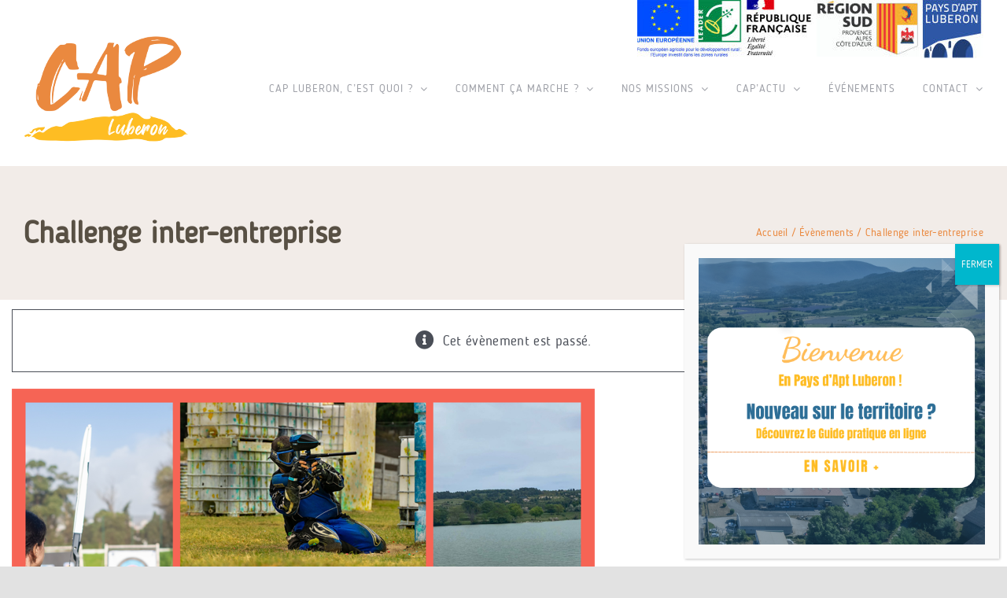

--- FILE ---
content_type: text/html; charset=UTF-8
request_url: https://www.cap-luberon.fr/evenement/challenge-inter-entreprise/
body_size: 21731
content:
<!DOCTYPE html>
<html class="avada-html-layout-wide avada-html-header-position-top" lang="fr-FR">
<head>
	<meta http-equiv="X-UA-Compatible" content="IE=edge" />
	<meta http-equiv="Content-Type" content="text/html; charset=utf-8"/>
	<meta name="viewport" content="width=device-width, initial-scale=1" />
	<style id="awlb-live-editor">.fusion-builder-live .fusion-builder-live-toolbar .fusion-toolbar-nav > li.fusion-branding .fusion-builder-logo-wrapper .fusiona-avada-logo {background: url( wp-content/uploads/2022/08/Azuracom.com.png ) no-repeat center !important;
				background-size: contain !important;
				width: 30px;
				height: 30px;}.fusion-builder-live .fusion-builder-live-toolbar .fusion-toolbar-nav > li.fusion-branding .fusion-builder-logo-wrapper .fusiona-avada-logo:before {
					display: none;
				}</style><meta name='robots' content='index, follow, max-image-preview:large, max-snippet:-1, max-video-preview:-1' />

	<!-- This site is optimized with the Yoast SEO plugin v24.1 - https://yoast.com/wordpress/plugins/seo/ -->
	<title>Challenge inter-entreprise du Pays d&#039;Apt Luberon - Cap Luberon</title>
	<meta name="description" content="Le Challenge inter-entreprise, organisé par la CCPAL, est l&#039;occasion de réunir les entreprises du territoire lors d&#039;une compétition sportive." />
	<link rel="canonical" href="https://www.cap-luberon.fr/evenement/challenge-inter-entreprise/" />
	<meta property="og:locale" content="fr_FR" />
	<meta property="og:type" content="article" />
	<meta property="og:title" content="Challenge inter-entreprise du Pays d&#039;Apt Luberon - Cap Luberon" />
	<meta property="og:description" content="Le Challenge inter-entreprise, organisé par la CCPAL, est l&#039;occasion de réunir les entreprises du territoire lors d&#039;une compétition sportive." />
	<meta property="og:url" content="https://www.cap-luberon.fr/evenement/challenge-inter-entreprise/" />
	<meta property="og:site_name" content="Cap Luberon" />
	<meta property="article:modified_time" content="2022-05-19T13:44:47+00:00" />
	<meta property="og:image" content="https://www.cap-luberon.fr/wp-content/uploads/2022/02/Capture.png" />
	<meta property="og:image:width" content="741" />
	<meta property="og:image:height" content="1049" />
	<meta property="og:image:type" content="image/png" />
	<meta name="twitter:card" content="summary_large_image" />
	<meta name="twitter:label1" content="Durée de lecture estimée" />
	<meta name="twitter:data1" content="1 minute" />
	<script type="application/ld+json" class="yoast-schema-graph">{"@context":"https://schema.org","@graph":[{"@type":"WebPage","@id":"https://www.cap-luberon.fr/evenement/challenge-inter-entreprise/","url":"https://www.cap-luberon.fr/evenement/challenge-inter-entreprise/","name":"Challenge inter-entreprise du Pays d'Apt Luberon - Cap Luberon","isPartOf":{"@id":"https://www.cap-luberon.fr/#website"},"primaryImageOfPage":{"@id":"https://www.cap-luberon.fr/evenement/challenge-inter-entreprise/#primaryimage"},"image":{"@id":"https://www.cap-luberon.fr/evenement/challenge-inter-entreprise/#primaryimage"},"thumbnailUrl":"https://www.cap-luberon.fr/wp-content/uploads/2022/02/Capture.png","datePublished":"2022-02-03T13:12:58+00:00","dateModified":"2022-05-19T13:44:47+00:00","description":"Le Challenge inter-entreprise, organisé par la CCPAL, est l'occasion de réunir les entreprises du territoire lors d'une compétition sportive.","breadcrumb":{"@id":"https://www.cap-luberon.fr/evenement/challenge-inter-entreprise/#breadcrumb"},"inLanguage":"fr-FR","potentialAction":[{"@type":"ReadAction","target":["https://www.cap-luberon.fr/evenement/challenge-inter-entreprise/"]}]},{"@type":"ImageObject","inLanguage":"fr-FR","@id":"https://www.cap-luberon.fr/evenement/challenge-inter-entreprise/#primaryimage","url":"https://www.cap-luberon.fr/wp-content/uploads/2022/02/Capture.png","contentUrl":"https://www.cap-luberon.fr/wp-content/uploads/2022/02/Capture.png","width":741,"height":1049,"caption":"Challenge inter-entreprise"},{"@type":"BreadcrumbList","@id":"https://www.cap-luberon.fr/evenement/challenge-inter-entreprise/#breadcrumb","itemListElement":[{"@type":"ListItem","position":1,"name":"Accueil","item":"https://www.cap-luberon.fr/"},{"@type":"ListItem","position":2,"name":"Évènements","item":"https://www.cap-luberon.fr/evenements/"},{"@type":"ListItem","position":3,"name":"Challenge inter-entreprise"}]},{"@type":"WebSite","@id":"https://www.cap-luberon.fr/#website","url":"https://www.cap-luberon.fr/","name":"Cap Luberon","description":"Un site utilisant WordPress","potentialAction":[{"@type":"SearchAction","target":{"@type":"EntryPoint","urlTemplate":"https://www.cap-luberon.fr/?s={search_term_string}"},"query-input":{"@type":"PropertyValueSpecification","valueRequired":true,"valueName":"search_term_string"}}],"inLanguage":"fr-FR"},{"@type":"Event","name":"Challenge inter-entreprise","description":"Première édition du Challenge inter-entreprise du Pays d&rsquo;Apt Luberon au Parc de loisirs du plan d&rsquo;eau !  L a Communauté de communes Pays d’Apt luberon [&hellip;]","image":{"@id":"https://www.cap-luberon.fr/evenement/challenge-inter-entreprise/#primaryimage"},"url":"https://www.cap-luberon.fr/evenement/challenge-inter-entreprise/","eventAttendanceMode":"https://schema.org/OfflineEventAttendanceMode","eventStatus":"https://schema.org/EventScheduled","startDate":"2022-06-03T13:00:00+02:00","endDate":"2022-06-03T17:00:00+02:00","location":{"@type":"Place","name":"Parc de loisirs du Plan d&rsquo;Eau","description":"","url":"","address":{"@type":"PostalAddress","streetAddress":"Chemin de la Boucheyronne","addressLocality":"Apt","postalCode":"84400","addressCountry":"France"},"telephone":"04 90 04 49 70","sameAs":""},"organizer":{"@type":"Person","name":"Communauté de communes Pays d&rsquo;Apt Luberon","description":"","url":"","telephone":"0785069766","email":""},"@id":"https://www.cap-luberon.fr/evenement/challenge-inter-entreprise/#event","mainEntityOfPage":{"@id":"https://www.cap-luberon.fr/evenement/challenge-inter-entreprise/"}}]}</script>
	<!-- / Yoast SEO plugin. -->


<link rel="alternate" type="application/rss+xml" title="Cap Luberon &raquo; Flux" href="https://www.cap-luberon.fr/feed/" />
<link rel="alternate" type="application/rss+xml" title="Cap Luberon &raquo; Flux des commentaires" href="https://www.cap-luberon.fr/comments/feed/" />
<link rel="alternate" type="text/calendar" title="Cap Luberon &raquo; Flux iCal" href="https://www.cap-luberon.fr/evenements/?ical=1" />
					<link rel="shortcut icon" href="https://www.cap-luberon.fr/wp-content/uploads/2020/11/favicon.png" type="image/x-icon" />
		
		
		
				<script type="text/javascript">
/* <![CDATA[ */
window._wpemojiSettings = {"baseUrl":"https:\/\/s.w.org\/images\/core\/emoji\/15.0.3\/72x72\/","ext":".png","svgUrl":"https:\/\/s.w.org\/images\/core\/emoji\/15.0.3\/svg\/","svgExt":".svg","source":{"concatemoji":"https:\/\/www.cap-luberon.fr\/wp-includes\/js\/wp-emoji-release.min.js?ver=6.5.7"}};
/*! This file is auto-generated */
!function(i,n){var o,s,e;function c(e){try{var t={supportTests:e,timestamp:(new Date).valueOf()};sessionStorage.setItem(o,JSON.stringify(t))}catch(e){}}function p(e,t,n){e.clearRect(0,0,e.canvas.width,e.canvas.height),e.fillText(t,0,0);var t=new Uint32Array(e.getImageData(0,0,e.canvas.width,e.canvas.height).data),r=(e.clearRect(0,0,e.canvas.width,e.canvas.height),e.fillText(n,0,0),new Uint32Array(e.getImageData(0,0,e.canvas.width,e.canvas.height).data));return t.every(function(e,t){return e===r[t]})}function u(e,t,n){switch(t){case"flag":return n(e,"\ud83c\udff3\ufe0f\u200d\u26a7\ufe0f","\ud83c\udff3\ufe0f\u200b\u26a7\ufe0f")?!1:!n(e,"\ud83c\uddfa\ud83c\uddf3","\ud83c\uddfa\u200b\ud83c\uddf3")&&!n(e,"\ud83c\udff4\udb40\udc67\udb40\udc62\udb40\udc65\udb40\udc6e\udb40\udc67\udb40\udc7f","\ud83c\udff4\u200b\udb40\udc67\u200b\udb40\udc62\u200b\udb40\udc65\u200b\udb40\udc6e\u200b\udb40\udc67\u200b\udb40\udc7f");case"emoji":return!n(e,"\ud83d\udc26\u200d\u2b1b","\ud83d\udc26\u200b\u2b1b")}return!1}function f(e,t,n){var r="undefined"!=typeof WorkerGlobalScope&&self instanceof WorkerGlobalScope?new OffscreenCanvas(300,150):i.createElement("canvas"),a=r.getContext("2d",{willReadFrequently:!0}),o=(a.textBaseline="top",a.font="600 32px Arial",{});return e.forEach(function(e){o[e]=t(a,e,n)}),o}function t(e){var t=i.createElement("script");t.src=e,t.defer=!0,i.head.appendChild(t)}"undefined"!=typeof Promise&&(o="wpEmojiSettingsSupports",s=["flag","emoji"],n.supports={everything:!0,everythingExceptFlag:!0},e=new Promise(function(e){i.addEventListener("DOMContentLoaded",e,{once:!0})}),new Promise(function(t){var n=function(){try{var e=JSON.parse(sessionStorage.getItem(o));if("object"==typeof e&&"number"==typeof e.timestamp&&(new Date).valueOf()<e.timestamp+604800&&"object"==typeof e.supportTests)return e.supportTests}catch(e){}return null}();if(!n){if("undefined"!=typeof Worker&&"undefined"!=typeof OffscreenCanvas&&"undefined"!=typeof URL&&URL.createObjectURL&&"undefined"!=typeof Blob)try{var e="postMessage("+f.toString()+"("+[JSON.stringify(s),u.toString(),p.toString()].join(",")+"));",r=new Blob([e],{type:"text/javascript"}),a=new Worker(URL.createObjectURL(r),{name:"wpTestEmojiSupports"});return void(a.onmessage=function(e){c(n=e.data),a.terminate(),t(n)})}catch(e){}c(n=f(s,u,p))}t(n)}).then(function(e){for(var t in e)n.supports[t]=e[t],n.supports.everything=n.supports.everything&&n.supports[t],"flag"!==t&&(n.supports.everythingExceptFlag=n.supports.everythingExceptFlag&&n.supports[t]);n.supports.everythingExceptFlag=n.supports.everythingExceptFlag&&!n.supports.flag,n.DOMReady=!1,n.readyCallback=function(){n.DOMReady=!0}}).then(function(){return e}).then(function(){var e;n.supports.everything||(n.readyCallback(),(e=n.source||{}).concatemoji?t(e.concatemoji):e.wpemoji&&e.twemoji&&(t(e.twemoji),t(e.wpemoji)))}))}((window,document),window._wpemojiSettings);
/* ]]> */
</script>
<style id='wp-emoji-styles-inline-css' type='text/css'>

	img.wp-smiley, img.emoji {
		display: inline !important;
		border: none !important;
		box-shadow: none !important;
		height: 1em !important;
		width: 1em !important;
		margin: 0 0.07em !important;
		vertical-align: -0.1em !important;
		background: none !important;
		padding: 0 !important;
	}
</style>
<link rel='stylesheet' id='wp-block-library-css' href='https://www.cap-luberon.fr/wp-includes/css/dist/block-library/style.min.css?ver=6.5.7' type='text/css' media='all' />
<style id='wp-block-library-theme-inline-css' type='text/css'>
.wp-block-audio figcaption{color:#555;font-size:13px;text-align:center}.is-dark-theme .wp-block-audio figcaption{color:#ffffffa6}.wp-block-audio{margin:0 0 1em}.wp-block-code{border:1px solid #ccc;border-radius:4px;font-family:Menlo,Consolas,monaco,monospace;padding:.8em 1em}.wp-block-embed figcaption{color:#555;font-size:13px;text-align:center}.is-dark-theme .wp-block-embed figcaption{color:#ffffffa6}.wp-block-embed{margin:0 0 1em}.blocks-gallery-caption{color:#555;font-size:13px;text-align:center}.is-dark-theme .blocks-gallery-caption{color:#ffffffa6}.wp-block-image figcaption{color:#555;font-size:13px;text-align:center}.is-dark-theme .wp-block-image figcaption{color:#ffffffa6}.wp-block-image{margin:0 0 1em}.wp-block-pullquote{border-bottom:4px solid;border-top:4px solid;color:currentColor;margin-bottom:1.75em}.wp-block-pullquote cite,.wp-block-pullquote footer,.wp-block-pullquote__citation{color:currentColor;font-size:.8125em;font-style:normal;text-transform:uppercase}.wp-block-quote{border-left:.25em solid;margin:0 0 1.75em;padding-left:1em}.wp-block-quote cite,.wp-block-quote footer{color:currentColor;font-size:.8125em;font-style:normal;position:relative}.wp-block-quote.has-text-align-right{border-left:none;border-right:.25em solid;padding-left:0;padding-right:1em}.wp-block-quote.has-text-align-center{border:none;padding-left:0}.wp-block-quote.is-large,.wp-block-quote.is-style-large,.wp-block-quote.is-style-plain{border:none}.wp-block-search .wp-block-search__label{font-weight:700}.wp-block-search__button{border:1px solid #ccc;padding:.375em .625em}:where(.wp-block-group.has-background){padding:1.25em 2.375em}.wp-block-separator.has-css-opacity{opacity:.4}.wp-block-separator{border:none;border-bottom:2px solid;margin-left:auto;margin-right:auto}.wp-block-separator.has-alpha-channel-opacity{opacity:1}.wp-block-separator:not(.is-style-wide):not(.is-style-dots){width:100px}.wp-block-separator.has-background:not(.is-style-dots){border-bottom:none;height:1px}.wp-block-separator.has-background:not(.is-style-wide):not(.is-style-dots){height:2px}.wp-block-table{margin:0 0 1em}.wp-block-table td,.wp-block-table th{word-break:normal}.wp-block-table figcaption{color:#555;font-size:13px;text-align:center}.is-dark-theme .wp-block-table figcaption{color:#ffffffa6}.wp-block-video figcaption{color:#555;font-size:13px;text-align:center}.is-dark-theme .wp-block-video figcaption{color:#ffffffa6}.wp-block-video{margin:0 0 1em}.wp-block-template-part.has-background{margin-bottom:0;margin-top:0;padding:1.25em 2.375em}
</style>
<style id='classic-theme-styles-inline-css' type='text/css'>
/*! This file is auto-generated */
.wp-block-button__link{color:#fff;background-color:#32373c;border-radius:9999px;box-shadow:none;text-decoration:none;padding:calc(.667em + 2px) calc(1.333em + 2px);font-size:1.125em}.wp-block-file__button{background:#32373c;color:#fff;text-decoration:none}
</style>
<style id='global-styles-inline-css' type='text/css'>
body{--wp--preset--color--black: #000000;--wp--preset--color--cyan-bluish-gray: #abb8c3;--wp--preset--color--white: #ffffff;--wp--preset--color--pale-pink: #f78da7;--wp--preset--color--vivid-red: #cf2e2e;--wp--preset--color--luminous-vivid-orange: #ff6900;--wp--preset--color--luminous-vivid-amber: #fcb900;--wp--preset--color--light-green-cyan: #7bdcb5;--wp--preset--color--vivid-green-cyan: #00d084;--wp--preset--color--pale-cyan-blue: #8ed1fc;--wp--preset--color--vivid-cyan-blue: #0693e3;--wp--preset--color--vivid-purple: #9b51e0;--wp--preset--color--awb-color-1: rgba(255,255,255,1);--wp--preset--color--awb-color-2: rgba(249,249,251,1);--wp--preset--color--awb-color-3: rgba(226,226,226,1);--wp--preset--color--awb-color-4: rgba(234,137,63,1);--wp--preset--color--awb-color-5: rgba(88,80,68,1);--wp--preset--color--awb-color-6: rgba(74,78,87,1);--wp--preset--color--awb-color-7: rgba(63,65,71,1);--wp--preset--color--awb-color-8: rgba(33,41,52,1);--wp--preset--color--awb-color-custom-10: rgba(101,188,123,1);--wp--preset--color--awb-color-custom-11: rgba(242,243,245,1);--wp--preset--color--awb-color-custom-12: rgba(51,51,51,1);--wp--preset--color--awb-color-custom-13: rgba(254,188,35,1);--wp--preset--color--awb-color-custom-14: rgba(241,235,231,1);--wp--preset--color--awb-color-custom-15: rgba(116,116,116,1);--wp--preset--color--awb-color-custom-16: rgba(242,243,245,0.7);--wp--preset--color--awb-color-custom-17: rgba(119,111,94,1);--wp--preset--color--awb-color-custom-18: rgba(242,243,245,0.8);--wp--preset--gradient--vivid-cyan-blue-to-vivid-purple: linear-gradient(135deg,rgba(6,147,227,1) 0%,rgb(155,81,224) 100%);--wp--preset--gradient--light-green-cyan-to-vivid-green-cyan: linear-gradient(135deg,rgb(122,220,180) 0%,rgb(0,208,130) 100%);--wp--preset--gradient--luminous-vivid-amber-to-luminous-vivid-orange: linear-gradient(135deg,rgba(252,185,0,1) 0%,rgba(255,105,0,1) 100%);--wp--preset--gradient--luminous-vivid-orange-to-vivid-red: linear-gradient(135deg,rgba(255,105,0,1) 0%,rgb(207,46,46) 100%);--wp--preset--gradient--very-light-gray-to-cyan-bluish-gray: linear-gradient(135deg,rgb(238,238,238) 0%,rgb(169,184,195) 100%);--wp--preset--gradient--cool-to-warm-spectrum: linear-gradient(135deg,rgb(74,234,220) 0%,rgb(151,120,209) 20%,rgb(207,42,186) 40%,rgb(238,44,130) 60%,rgb(251,105,98) 80%,rgb(254,248,76) 100%);--wp--preset--gradient--blush-light-purple: linear-gradient(135deg,rgb(255,206,236) 0%,rgb(152,150,240) 100%);--wp--preset--gradient--blush-bordeaux: linear-gradient(135deg,rgb(254,205,165) 0%,rgb(254,45,45) 50%,rgb(107,0,62) 100%);--wp--preset--gradient--luminous-dusk: linear-gradient(135deg,rgb(255,203,112) 0%,rgb(199,81,192) 50%,rgb(65,88,208) 100%);--wp--preset--gradient--pale-ocean: linear-gradient(135deg,rgb(255,245,203) 0%,rgb(182,227,212) 50%,rgb(51,167,181) 100%);--wp--preset--gradient--electric-grass: linear-gradient(135deg,rgb(202,248,128) 0%,rgb(113,206,126) 100%);--wp--preset--gradient--midnight: linear-gradient(135deg,rgb(2,3,129) 0%,rgb(40,116,252) 100%);--wp--preset--font-size--small: 13.5px;--wp--preset--font-size--medium: 20px;--wp--preset--font-size--large: 27px;--wp--preset--font-size--x-large: 42px;--wp--preset--font-size--normal: 18px;--wp--preset--font-size--xlarge: 36px;--wp--preset--font-size--huge: 54px;--wp--preset--spacing--20: 0.44rem;--wp--preset--spacing--30: 0.67rem;--wp--preset--spacing--40: 1rem;--wp--preset--spacing--50: 1.5rem;--wp--preset--spacing--60: 2.25rem;--wp--preset--spacing--70: 3.38rem;--wp--preset--spacing--80: 5.06rem;--wp--preset--shadow--natural: 6px 6px 9px rgba(0, 0, 0, 0.2);--wp--preset--shadow--deep: 12px 12px 50px rgba(0, 0, 0, 0.4);--wp--preset--shadow--sharp: 6px 6px 0px rgba(0, 0, 0, 0.2);--wp--preset--shadow--outlined: 6px 6px 0px -3px rgba(255, 255, 255, 1), 6px 6px rgba(0, 0, 0, 1);--wp--preset--shadow--crisp: 6px 6px 0px rgba(0, 0, 0, 1);}:where(.is-layout-flex){gap: 0.5em;}:where(.is-layout-grid){gap: 0.5em;}body .is-layout-flex{display: flex;}body .is-layout-flex{flex-wrap: wrap;align-items: center;}body .is-layout-flex > *{margin: 0;}body .is-layout-grid{display: grid;}body .is-layout-grid > *{margin: 0;}:where(.wp-block-columns.is-layout-flex){gap: 2em;}:where(.wp-block-columns.is-layout-grid){gap: 2em;}:where(.wp-block-post-template.is-layout-flex){gap: 1.25em;}:where(.wp-block-post-template.is-layout-grid){gap: 1.25em;}.has-black-color{color: var(--wp--preset--color--black) !important;}.has-cyan-bluish-gray-color{color: var(--wp--preset--color--cyan-bluish-gray) !important;}.has-white-color{color: var(--wp--preset--color--white) !important;}.has-pale-pink-color{color: var(--wp--preset--color--pale-pink) !important;}.has-vivid-red-color{color: var(--wp--preset--color--vivid-red) !important;}.has-luminous-vivid-orange-color{color: var(--wp--preset--color--luminous-vivid-orange) !important;}.has-luminous-vivid-amber-color{color: var(--wp--preset--color--luminous-vivid-amber) !important;}.has-light-green-cyan-color{color: var(--wp--preset--color--light-green-cyan) !important;}.has-vivid-green-cyan-color{color: var(--wp--preset--color--vivid-green-cyan) !important;}.has-pale-cyan-blue-color{color: var(--wp--preset--color--pale-cyan-blue) !important;}.has-vivid-cyan-blue-color{color: var(--wp--preset--color--vivid-cyan-blue) !important;}.has-vivid-purple-color{color: var(--wp--preset--color--vivid-purple) !important;}.has-black-background-color{background-color: var(--wp--preset--color--black) !important;}.has-cyan-bluish-gray-background-color{background-color: var(--wp--preset--color--cyan-bluish-gray) !important;}.has-white-background-color{background-color: var(--wp--preset--color--white) !important;}.has-pale-pink-background-color{background-color: var(--wp--preset--color--pale-pink) !important;}.has-vivid-red-background-color{background-color: var(--wp--preset--color--vivid-red) !important;}.has-luminous-vivid-orange-background-color{background-color: var(--wp--preset--color--luminous-vivid-orange) !important;}.has-luminous-vivid-amber-background-color{background-color: var(--wp--preset--color--luminous-vivid-amber) !important;}.has-light-green-cyan-background-color{background-color: var(--wp--preset--color--light-green-cyan) !important;}.has-vivid-green-cyan-background-color{background-color: var(--wp--preset--color--vivid-green-cyan) !important;}.has-pale-cyan-blue-background-color{background-color: var(--wp--preset--color--pale-cyan-blue) !important;}.has-vivid-cyan-blue-background-color{background-color: var(--wp--preset--color--vivid-cyan-blue) !important;}.has-vivid-purple-background-color{background-color: var(--wp--preset--color--vivid-purple) !important;}.has-black-border-color{border-color: var(--wp--preset--color--black) !important;}.has-cyan-bluish-gray-border-color{border-color: var(--wp--preset--color--cyan-bluish-gray) !important;}.has-white-border-color{border-color: var(--wp--preset--color--white) !important;}.has-pale-pink-border-color{border-color: var(--wp--preset--color--pale-pink) !important;}.has-vivid-red-border-color{border-color: var(--wp--preset--color--vivid-red) !important;}.has-luminous-vivid-orange-border-color{border-color: var(--wp--preset--color--luminous-vivid-orange) !important;}.has-luminous-vivid-amber-border-color{border-color: var(--wp--preset--color--luminous-vivid-amber) !important;}.has-light-green-cyan-border-color{border-color: var(--wp--preset--color--light-green-cyan) !important;}.has-vivid-green-cyan-border-color{border-color: var(--wp--preset--color--vivid-green-cyan) !important;}.has-pale-cyan-blue-border-color{border-color: var(--wp--preset--color--pale-cyan-blue) !important;}.has-vivid-cyan-blue-border-color{border-color: var(--wp--preset--color--vivid-cyan-blue) !important;}.has-vivid-purple-border-color{border-color: var(--wp--preset--color--vivid-purple) !important;}.has-vivid-cyan-blue-to-vivid-purple-gradient-background{background: var(--wp--preset--gradient--vivid-cyan-blue-to-vivid-purple) !important;}.has-light-green-cyan-to-vivid-green-cyan-gradient-background{background: var(--wp--preset--gradient--light-green-cyan-to-vivid-green-cyan) !important;}.has-luminous-vivid-amber-to-luminous-vivid-orange-gradient-background{background: var(--wp--preset--gradient--luminous-vivid-amber-to-luminous-vivid-orange) !important;}.has-luminous-vivid-orange-to-vivid-red-gradient-background{background: var(--wp--preset--gradient--luminous-vivid-orange-to-vivid-red) !important;}.has-very-light-gray-to-cyan-bluish-gray-gradient-background{background: var(--wp--preset--gradient--very-light-gray-to-cyan-bluish-gray) !important;}.has-cool-to-warm-spectrum-gradient-background{background: var(--wp--preset--gradient--cool-to-warm-spectrum) !important;}.has-blush-light-purple-gradient-background{background: var(--wp--preset--gradient--blush-light-purple) !important;}.has-blush-bordeaux-gradient-background{background: var(--wp--preset--gradient--blush-bordeaux) !important;}.has-luminous-dusk-gradient-background{background: var(--wp--preset--gradient--luminous-dusk) !important;}.has-pale-ocean-gradient-background{background: var(--wp--preset--gradient--pale-ocean) !important;}.has-electric-grass-gradient-background{background: var(--wp--preset--gradient--electric-grass) !important;}.has-midnight-gradient-background{background: var(--wp--preset--gradient--midnight) !important;}.has-small-font-size{font-size: var(--wp--preset--font-size--small) !important;}.has-medium-font-size{font-size: var(--wp--preset--font-size--medium) !important;}.has-large-font-size{font-size: var(--wp--preset--font-size--large) !important;}.has-x-large-font-size{font-size: var(--wp--preset--font-size--x-large) !important;}
.wp-block-navigation a:where(:not(.wp-element-button)){color: inherit;}
:where(.wp-block-post-template.is-layout-flex){gap: 1.25em;}:where(.wp-block-post-template.is-layout-grid){gap: 1.25em;}
:where(.wp-block-columns.is-layout-flex){gap: 2em;}:where(.wp-block-columns.is-layout-grid){gap: 2em;}
.wp-block-pullquote{font-size: 1.5em;line-height: 1.6;}
</style>
<link rel='stylesheet' id='mc4wp-form-themes-css' href='https://www.cap-luberon.fr/wp-content/plugins/mailchimp-for-wp/assets/css/form-themes.css?ver=4.9.20' type='text/css' media='all' />
<link rel='stylesheet' id='popup-maker-site-css' href='//www.cap-luberon.fr/wp-content/uploads/pum/pum-site-styles.css?generated=1750155371&#038;ver=1.20.3' type='text/css' media='all' />
<link rel='stylesheet' id='child-style-css' href='https://www.cap-luberon.fr/wp-content/build/scss_library/eb145031421ec6ac4528184d329e6149878b4808.css?ver=6.5.7' type='text/css' media='all' />
<link rel='stylesheet' id='fusion-dynamic-css-css' href='https://www.cap-luberon.fr/wp-content/uploads/fusion-styles/20fbec6ec9b1f14a90934a924fd8733b.min.css?ver=3.11.7' type='text/css' media='all' />
<script type="text/javascript" src="https://www.cap-luberon.fr/wp-includes/js/jquery/jquery.min.js?ver=3.7.1" id="jquery-core-js"></script>
<script type="text/javascript" src="https://www.cap-luberon.fr/wp-includes/js/jquery/jquery-migrate.min.js?ver=3.4.1" id="jquery-migrate-js"></script>
<script type="text/javascript" src="https://www.cap-luberon.fr/wp-content/plugins/the-events-calendar/common/src/resources/js/tribe-common.min.js?ver=6.4.1" id="tribe-common-js"></script>
<script type="text/javascript" src="https://www.cap-luberon.fr/wp-content/plugins/the-events-calendar/src/resources/js/views/breakpoints.min.js?ver=6.9.0" id="tribe-events-views-v2-breakpoints-js"></script>
<link rel="https://api.w.org/" href="https://www.cap-luberon.fr/wp-json/" /><link rel="alternate" type="application/json" href="https://www.cap-luberon.fr/wp-json/wp/v2/tribe_events/4165" /><link rel="EditURI" type="application/rsd+xml" title="RSD" href="https://www.cap-luberon.fr/xmlrpc.php?rsd" />
<meta name="generator" content="WordPress 6.5.7" />
<link rel='shortlink' href='https://www.cap-luberon.fr/?p=4165' />
<link rel="alternate" type="application/json+oembed" href="https://www.cap-luberon.fr/wp-json/oembed/1.0/embed?url=https%3A%2F%2Fwww.cap-luberon.fr%2Fevenement%2Fchallenge-inter-entreprise%2F" />
<link rel="alternate" type="text/xml+oembed" href="https://www.cap-luberon.fr/wp-json/oembed/1.0/embed?url=https%3A%2F%2Fwww.cap-luberon.fr%2Fevenement%2Fchallenge-inter-entreprise%2F&#038;format=xml" />
<meta name="tec-api-version" content="v1"><meta name="tec-api-origin" content="https://www.cap-luberon.fr"><link rel="alternate" href="https://www.cap-luberon.fr/wp-json/tribe/events/v1/events/4165" /><style type="text/css" id="css-fb-visibility">@media screen and (max-width: 640px){.fusion-no-small-visibility{display:none !important;}body .sm-text-align-center{text-align:center !important;}body .sm-text-align-left{text-align:left !important;}body .sm-text-align-right{text-align:right !important;}body .sm-flex-align-center{justify-content:center !important;}body .sm-flex-align-flex-start{justify-content:flex-start !important;}body .sm-flex-align-flex-end{justify-content:flex-end !important;}body .sm-mx-auto{margin-left:auto !important;margin-right:auto !important;}body .sm-ml-auto{margin-left:auto !important;}body .sm-mr-auto{margin-right:auto !important;}body .fusion-absolute-position-small{position:absolute;top:auto;width:100%;}.awb-sticky.awb-sticky-small{ position: sticky; top: var(--awb-sticky-offset,0); }}@media screen and (min-width: 641px) and (max-width: 1024px){.fusion-no-medium-visibility{display:none !important;}body .md-text-align-center{text-align:center !important;}body .md-text-align-left{text-align:left !important;}body .md-text-align-right{text-align:right !important;}body .md-flex-align-center{justify-content:center !important;}body .md-flex-align-flex-start{justify-content:flex-start !important;}body .md-flex-align-flex-end{justify-content:flex-end !important;}body .md-mx-auto{margin-left:auto !important;margin-right:auto !important;}body .md-ml-auto{margin-left:auto !important;}body .md-mr-auto{margin-right:auto !important;}body .fusion-absolute-position-medium{position:absolute;top:auto;width:100%;}.awb-sticky.awb-sticky-medium{ position: sticky; top: var(--awb-sticky-offset,0); }}@media screen and (min-width: 1025px){.fusion-no-large-visibility{display:none !important;}body .lg-text-align-center{text-align:center !important;}body .lg-text-align-left{text-align:left !important;}body .lg-text-align-right{text-align:right !important;}body .lg-flex-align-center{justify-content:center !important;}body .lg-flex-align-flex-start{justify-content:flex-start !important;}body .lg-flex-align-flex-end{justify-content:flex-end !important;}body .lg-mx-auto{margin-left:auto !important;margin-right:auto !important;}body .lg-ml-auto{margin-left:auto !important;}body .lg-mr-auto{margin-right:auto !important;}body .fusion-absolute-position-large{position:absolute;top:auto;width:100%;}.awb-sticky.awb-sticky-large{ position: sticky; top: var(--awb-sticky-offset,0); }}</style><style type="text/css" id="fusion-branding-style">#wpadminbar .avada-menu > .ab-item:before,#wpadminbar > #wp-toolbar #wp-admin-bar-fb-edit > .ab-item:before {background: url( /wp-content/uploads/2022/08/roue-blanche-40px.png ) no-repeat center !important;background-size: auto !important;content: "" !important;
						padding: 2px 0;
						width: 20px;
						height: 20px;
						background-size: contain !important;}</style><style type="text/css">.recentcomments a{display:inline !important;padding:0 !important;margin:0 !important;}</style><meta name="generator" content="Powered by Slider Revolution 6.6.20 - responsive, Mobile-Friendly Slider Plugin for WordPress with comfortable drag and drop interface." />
<script>function setREVStartSize(e){
			//window.requestAnimationFrame(function() {
				window.RSIW = window.RSIW===undefined ? window.innerWidth : window.RSIW;
				window.RSIH = window.RSIH===undefined ? window.innerHeight : window.RSIH;
				try {
					var pw = document.getElementById(e.c).parentNode.offsetWidth,
						newh;
					pw = pw===0 || isNaN(pw) || (e.l=="fullwidth" || e.layout=="fullwidth") ? window.RSIW : pw;
					e.tabw = e.tabw===undefined ? 0 : parseInt(e.tabw);
					e.thumbw = e.thumbw===undefined ? 0 : parseInt(e.thumbw);
					e.tabh = e.tabh===undefined ? 0 : parseInt(e.tabh);
					e.thumbh = e.thumbh===undefined ? 0 : parseInt(e.thumbh);
					e.tabhide = e.tabhide===undefined ? 0 : parseInt(e.tabhide);
					e.thumbhide = e.thumbhide===undefined ? 0 : parseInt(e.thumbhide);
					e.mh = e.mh===undefined || e.mh=="" || e.mh==="auto" ? 0 : parseInt(e.mh,0);
					if(e.layout==="fullscreen" || e.l==="fullscreen")
						newh = Math.max(e.mh,window.RSIH);
					else{
						e.gw = Array.isArray(e.gw) ? e.gw : [e.gw];
						for (var i in e.rl) if (e.gw[i]===undefined || e.gw[i]===0) e.gw[i] = e.gw[i-1];
						e.gh = e.el===undefined || e.el==="" || (Array.isArray(e.el) && e.el.length==0)? e.gh : e.el;
						e.gh = Array.isArray(e.gh) ? e.gh : [e.gh];
						for (var i in e.rl) if (e.gh[i]===undefined || e.gh[i]===0) e.gh[i] = e.gh[i-1];
											
						var nl = new Array(e.rl.length),
							ix = 0,
							sl;
						e.tabw = e.tabhide>=pw ? 0 : e.tabw;
						e.thumbw = e.thumbhide>=pw ? 0 : e.thumbw;
						e.tabh = e.tabhide>=pw ? 0 : e.tabh;
						e.thumbh = e.thumbhide>=pw ? 0 : e.thumbh;
						for (var i in e.rl) nl[i] = e.rl[i]<window.RSIW ? 0 : e.rl[i];
						sl = nl[0];
						for (var i in nl) if (sl>nl[i] && nl[i]>0) { sl = nl[i]; ix=i;}
						var m = pw>(e.gw[ix]+e.tabw+e.thumbw) ? 1 : (pw-(e.tabw+e.thumbw)) / (e.gw[ix]);
						newh =  (e.gh[ix] * m) + (e.tabh + e.thumbh);
					}
					var el = document.getElementById(e.c);
					if (el!==null && el) el.style.height = newh+"px";
					el = document.getElementById(e.c+"_wrapper");
					if (el!==null && el) {
						el.style.height = newh+"px";
						el.style.display = "block";
					}
				} catch(e){
					console.log("Failure at Presize of Slider:" + e)
				}
			//});
		  };</script>
		<script type="text/javascript">
			var doc = document.documentElement;
			doc.setAttribute( 'data-useragent', navigator.userAgent );
		</script>
		
	<!-- Google Tag Manager -->
<script>(function(w,d,s,l,i){w[l]=w[l]||[];w[l].push({'gtm.start':
new Date().getTime(),event:'gtm.js'});var f=d.getElementsByTagName(s)[0],
j=d.createElement(s),dl=l!='dataLayer'?'&l='+l:'';j.async=true;j.src=
'https://www.googletagmanager.com/gtm.js?id='+i+dl;f.parentNode.insertBefore(j,f);
})(window,document,'script','dataLayer','GTM-M52FHSXX');</script>
<!-- End Google Tag Manager --></head>

<body class="tribe_events-template-default single single-tribe_events postid-4165 tribe-events-page-template tribe-no-js tribe-filter-live fusion-image-hovers fusion-pagination-sizing fusion-button_type-flat fusion-button_span-no fusion-button_gradient-linear avada-image-rollover-circle-yes avada-image-rollover-no fusion-body ltr fusion-sticky-header no-tablet-sticky-header no-mobile-sticky-header no-mobile-slidingbar no-mobile-totop avada-has-rev-slider-styles fusion-disable-outline fusion-sub-menu-fade mobile-logo-pos-left layout-wide-mode avada-has-boxed-modal-shadow- layout-scroll-offset-full avada-has-zero-margin-offset-top fusion-top-header menu-text-align-center mobile-menu-design-classic fusion-show-pagination-text fusion-header-layout-v3 avada-responsive avada-footer-fx-none avada-menu-highlight-style-textcolor fusion-search-form-clean fusion-main-menu-search-overlay fusion-avatar-circle avada-dropdown-styles avada-blog-layout-grid avada-blog-archive-layout-large avada-ec-meta-layout-below_content avada-header-shadow-no avada-menu-icon-position-left avada-has-megamenu-shadow avada-has-mobile-menu-search avada-has-breadcrumb-mobile-hidden avada-has-titlebar-bar_and_content avada-header-border-color-full-transparent avada-header-top-bg-not-opaque avada-has-pagination-width_height avada-flyout-menu-direction-fade avada-ec-views-v2 events-single tribe-events-style-full tribe-events-style-theme" data-awb-post-id="4165">
		<a class="skip-link screen-reader-text" href="#content">Passer au contenu</a>

	<div id="boxed-wrapper">
		
		<div id="wrapper" class="fusion-wrapper">
			<div id="home" style="position:relative;top:-1px;"></div>
							
					
			<header class="fusion-header-wrapper">
				<div class="fusion-header-v3 fusion-logo-alignment fusion-logo-left fusion-sticky-menu- fusion-sticky-logo- fusion-mobile-logo-  fusion-mobile-menu-design-classic">
					
<div class="fusion-secondary-header">
	<div class="fusion-row">
							<div class="fusion-alignright">
				<div class="fusion-contact-info"><span class="fusion-contact-info-phone-number"><img class="header-logos" src="/wp-content/uploads/2021/03/logo-header.jpg" alt="partenaires" /></span></div>			</div>
			</div>
</div>
<div class="fusion-header-sticky-height"></div>
<div class="fusion-header">
	<div class="fusion-row">
					<div class="fusion-logo" data-margin-top="31px" data-margin-bottom="31px" data-margin-left="0px" data-margin-right="0px">
			<a class="fusion-logo-link"  href="https://www.cap-luberon.fr/" >

						<!-- standard logo -->
			<img src="https://www.cap-luberon.fr/wp-content/uploads/2020/11/logo-cap-luberon.png" srcset="https://www.cap-luberon.fr/wp-content/uploads/2020/11/logo-cap-luberon.png 1x" width="210" height="134" alt="Cap Luberon Logo" data-retina_logo_url="" class="fusion-standard-logo" />

			
					</a>
		</div>		<nav class="fusion-main-menu" aria-label="Menu principal"><div class="fusion-overlay-search">		<form role="search" class="searchform fusion-search-form  fusion-search-form-clean" method="get" action="https://www.cap-luberon.fr/">
			<div class="fusion-search-form-content">

				
				<div class="fusion-search-field search-field">
					<label><span class="screen-reader-text">Rechercher:</span>
													<input type="search" value="" name="s" class="s" placeholder="Rechercher..." required aria-required="true" aria-label="Rechercher..."/>
											</label>
				</div>
				<div class="fusion-search-button search-button">
					<input type="submit" class="fusion-search-submit searchsubmit" aria-label="Recherche" value="&#xf002;" />
									</div>

				
			</div>


			
		</form>
		<div class="fusion-search-spacer"></div><a href="#" role="button" aria-label="Fermer la recherche" class="fusion-close-search"></a></div><ul id="menu-menu-cap-luberon" class="fusion-menu"><li  id="menu-item-74"  class="menu-item menu-item-type-custom menu-item-object-custom menu-item-has-children menu-item-74 fusion-dropdown-menu"  data-item-id="74"><a  href="#" class="fusion-textcolor-highlight"><span class="menu-text">Cap Luberon, c&rsquo;est quoi ?</span> <span class="fusion-caret"><i class="fusion-dropdown-indicator" aria-hidden="true"></i></span></a><ul class="sub-menu"><li  id="menu-item-75"  class="menu-item menu-item-type-post_type menu-item-object-page menu-item-75 fusion-dropdown-submenu" ><a  href="https://www.cap-luberon.fr/le-lieu/" class="fusion-textcolor-highlight"><span>Le lieu</span></a></li><li  id="menu-item-76"  class="menu-item menu-item-type-post_type menu-item-object-page menu-item-76 fusion-dropdown-submenu" ><a  href="https://www.cap-luberon.fr/nos-partenaires/" class="fusion-textcolor-highlight"><span>Les partenaires</span></a></li><li  id="menu-item-77"  class="menu-item menu-item-type-post_type menu-item-object-page menu-item-77 fusion-dropdown-submenu" ><a  href="https://www.cap-luberon.fr/phototheque/" class="fusion-textcolor-highlight"><span>Photothèque</span></a></li></ul></li><li  id="menu-item-78"  class="menu-item menu-item-type-custom menu-item-object-custom menu-item-has-children menu-item-78 fusion-dropdown-menu"  data-item-id="78"><a  href="#" class="fusion-textcolor-highlight"><span class="menu-text">Comment ça marche ?</span> <span class="fusion-caret"><i class="fusion-dropdown-indicator" aria-hidden="true"></i></span></a><ul class="sub-menu"><li  id="menu-item-79"  class="menu-item menu-item-type-post_type menu-item-object-page menu-item-79 fusion-dropdown-submenu" ><a  href="https://www.cap-luberon.fr/les-offres/" class="fusion-textcolor-highlight"><span>Espaces</span></a></li><li  id="menu-item-80"  class="menu-item menu-item-type-custom menu-item-object-custom menu-item-80 fusion-dropdown-submenu" ><a  href="/les-offres/#tarifs" class="fusion-textcolor-highlight"><span>Tarifs</span></a></li><li  id="menu-item-81"  class="menu-item menu-item-type-custom menu-item-object-custom menu-item-81 fusion-dropdown-submenu" ><a  href="/les-offres/#questions" class="fusion-textcolor-highlight"><span>Formulaires de réservation</span></a></li></ul></li><li  id="menu-item-82"  class="menu-item menu-item-type-custom menu-item-object-custom menu-item-has-children menu-item-82 fusion-dropdown-menu"  data-item-id="82"><a  href="#" class="fusion-textcolor-highlight"><span class="menu-text">Nos missions</span> <span class="fusion-caret"><i class="fusion-dropdown-indicator" aria-hidden="true"></i></span></a><ul class="sub-menu"><li  id="menu-item-83"  class="menu-item menu-item-type-post_type menu-item-object-page menu-item-83 fusion-dropdown-submenu" ><a  href="https://www.cap-luberon.fr/nos-missions/" class="fusion-textcolor-highlight"><span>Accompagnement</span></a></li><li  id="menu-item-85"  class="menu-item menu-item-type-custom menu-item-object-custom menu-item-85 fusion-dropdown-submenu" ><a  href="/nos-missions/#promotion" class="fusion-textcolor-highlight"><span>Lieu de promotion économique</span></a></li></ul></li><li  id="menu-item-84"  class="menu-item menu-item-type-post_type menu-item-object-page current_page_parent menu-item-has-children menu-item-84 fusion-dropdown-menu"  data-item-id="84"><a  href="https://www.cap-luberon.fr/actualites/" class="fusion-textcolor-highlight"><span class="menu-text">Cap&rsquo;Actu</span> <span class="fusion-caret"><i class="fusion-dropdown-indicator" aria-hidden="true"></i></span></a><ul class="sub-menu"><li  id="menu-item-3717"  class="menu-item menu-item-type-post_type menu-item-object-page menu-item-3717 fusion-dropdown-submenu" ><a  href="https://www.cap-luberon.fr/actualites-2/" class="fusion-textcolor-highlight"><span>Actualités</span></a></li><li  id="menu-item-3714"  class="menu-item menu-item-type-post_type menu-item-object-page menu-item-3714 fusion-dropdown-submenu" ><a  href="https://www.cap-luberon.fr/informations-covid-19/" class="fusion-textcolor-highlight"><span>Aides aux entreprises</span></a></li><li  id="menu-item-4010"  class="menu-item menu-item-type-post_type menu-item-object-page menu-item-4010 fusion-dropdown-submenu" ><a  href="https://www.cap-luberon.fr/actualites-2/newsletter/" class="fusion-textcolor-highlight"><span>Newsletters</span></a></li><li  id="menu-item-3709"  class="menu-item menu-item-type-post_type menu-item-object-page menu-item-3709 fusion-dropdown-submenu" ><a  href="https://www.cap-luberon.fr/portrait-de-territoire/" class="fusion-textcolor-highlight"><span>Portraits de territoire</span></a></li></ul></li><li  id="menu-item-86"  class="menu-item menu-item-type-custom menu-item-object-custom menu-item-86"  data-item-id="86"><a  href="/evenement/" class="fusion-textcolor-highlight"><span class="menu-text">Événements</span></a></li><li  id="menu-item-87"  class="menu-item menu-item-type-custom menu-item-object-custom menu-item-has-children menu-item-87 fusion-dropdown-menu"  data-item-id="87"><a  href="#" class="fusion-textcolor-highlight"><span class="menu-text">Contact</span> <span class="fusion-caret"><i class="fusion-dropdown-indicator" aria-hidden="true"></i></span></a><ul class="sub-menu"><li  id="menu-item-88"  class="menu-item menu-item-type-post_type menu-item-object-page menu-item-88 fusion-dropdown-submenu" ><a  href="https://www.cap-luberon.fr/contact/" class="fusion-textcolor-highlight"><span>Contact</span></a></li><li  id="menu-item-89"  class="menu-item menu-item-type-post_type menu-item-object-page menu-item-89 fusion-dropdown-submenu" ><a  href="https://www.cap-luberon.fr/contact-reservation/" class="fusion-textcolor-highlight"><span>Réservation</span></a></li></ul></li></ul></nav>
<nav class="fusion-mobile-nav-holder fusion-mobile-menu-text-align-left" aria-label="Menu principal mobile"></nav>

		
<div class="fusion-clearfix"></div>
<div class="fusion-mobile-menu-search">
			<form role="search" class="searchform fusion-search-form  fusion-search-form-clean" method="get" action="https://www.cap-luberon.fr/">
			<div class="fusion-search-form-content">

				
				<div class="fusion-search-field search-field">
					<label><span class="screen-reader-text">Rechercher:</span>
													<input type="search" value="" name="s" class="s" placeholder="Rechercher..." required aria-required="true" aria-label="Rechercher..."/>
											</label>
				</div>
				<div class="fusion-search-button search-button">
					<input type="submit" class="fusion-search-submit searchsubmit" aria-label="Recherche" value="&#xf002;" />
									</div>

				
			</div>


			
		</form>
		</div>
			</div>
</div>
				</div>
				<div class="fusion-clearfix"></div>
			</header>
								
							<div id="sliders-container" class="fusion-slider-visibility">
					</div>
				
					
							
			<section class="avada-page-titlebar-wrapper" aria-label="Barre de Titre de la page">
	<div class="fusion-page-title-bar fusion-page-title-bar-none fusion-page-title-bar-left">
		<div class="fusion-page-title-row">
			<div class="fusion-page-title-wrapper">
				<div class="fusion-page-title-captions">

																							<h1 class="entry-title">Challenge inter-entreprise</h1>

											
					
				</div>

															<div class="fusion-page-title-secondary">
							<nav class="fusion-breadcrumbs awb-yoast-breadcrumbs" ara-label="Breadcrumb"><ol class="awb-breadcrumb-list"><li class="fusion-breadcrumb-item awb-breadcrumb-sep" ><a href="https://www.cap-luberon.fr" class="fusion-breadcrumb-link"><span >Accueil</span></a></li><li class="fusion-breadcrumb-item awb-breadcrumb-sep" ><a href="https://www.cap-luberon.fr/evenements/categorie/evenements/" class="fusion-breadcrumb-link"><span >Évènements</span></a></li><li class="fusion-breadcrumb-item"  aria-current="page"><span  class="breadcrumb-leaf">Challenge inter-entreprise</span></li></ol></nav>						</div>
									
			</div>
		</div>
	</div>
</section>

						<main id="main" class="clearfix ">
				<div class="fusion-row" style="">
<section id="content" style="">
	<div id="tribe-events-pg-template">
		<div class="tribe-events-before-html"></div><span class="tribe-events-ajax-loading"><img class="tribe-events-spinner-medium" src="https://www.cap-luberon.fr/wp-content/plugins/the-events-calendar/src/resources/images/tribe-loading.gif" alt="Chargement Évènements" /></span>		
<div id="tribe-events-content" class="tribe-events-single">

	
	<!-- Notices -->
	<div class="fusion-alert alert general alert-info fusion-alert-center tribe-events-notices awb-alert-native-link-color alert-dismissable awb-alert-close-boxed" role="alert"><div class="fusion-alert-content-wrapper"><span class="alert-icon"><i class="awb-icon-info-circle" aria-hidden="true"></i></span><span class="fusion-alert-content"><span>Cet évènement est passé.</span></span></div><button type="button" class="close toggle-alert" data-dismiss="alert" aria-label="Close">&times;</button></div>
			<div id="post-4165" class="post-4165 tribe_events type-tribe_events status-publish has-post-thumbnail hentry tribe_events_cat-evenements cat_evenements">
							<div class="fusion-events-featured-image">
					<div class="fusion-ec-hover-type hover-type-none">

						<div class="tribe-events-event-image"><img width="741" height="1049" src="https://www.cap-luberon.fr/wp-content/uploads/2022/02/Capture.png" class="attachment-full size-full lazyload wp-post-image" alt="Challenge inter-entreprise" decoding="async" srcset="data:image/svg+xml,%3Csvg%20xmlns%3D%27http%3A%2F%2Fwww.w3.org%2F2000%2Fsvg%27%20width%3D%27741%27%20height%3D%271049%27%20viewBox%3D%270%200%20741%201049%27%3E%3Crect%20width%3D%27741%27%20height%3D%271049%27%20fill-opacity%3D%220%22%2F%3E%3C%2Fsvg%3E" data-orig-src="https://www.cap-luberon.fr/wp-content/uploads/2022/02/Capture.png" data-srcset="https://www.cap-luberon.fr/wp-content/uploads/2022/02/Capture-200x283.png 200w, https://www.cap-luberon.fr/wp-content/uploads/2022/02/Capture-212x300.png 212w, https://www.cap-luberon.fr/wp-content/uploads/2022/02/Capture-400x566.png 400w, https://www.cap-luberon.fr/wp-content/uploads/2022/02/Capture-600x849.png 600w, https://www.cap-luberon.fr/wp-content/uploads/2022/02/Capture-723x1024.png 723w, https://www.cap-luberon.fr/wp-content/uploads/2022/02/Capture.png 741w" data-sizes="auto" /></div>
								<div class="fusion-events-single-title-content">
			<h2 class="tribe-events-single-event-title summary entry-title">Challenge inter-entreprise</h2>			<div class="tribe-events-schedule updated published tribe-clearfix">
				<h3><span class="tribe-event-date-start">3 juin 2022 ► 13h00</span> - <span class="tribe-event-time">17h00</span></h3>							</div>
		</div>
							</div>
							</div>

			<!-- Event content -->
						<div class="tribe-events-single-event-description tribe-events-content entry-content description">
				<div style="text-align: center;"><strong>Première édition du Challenge inter-entreprise<br />
du Pays d&rsquo;Apt Luberon au Parc de loisirs du plan d&rsquo;eau ! </strong></div>
<div></div>
<div>
<p>L a Communauté de communes Pays d’Apt luberon organise le vendredi 03 juin un Challenge inter-entreprise au Parc de loisirs du Plan d’eau de la Riaille à Apt.</p>
<p>Plusieurs entreprises du territoire s’affronteront sur différentes épreuves sportives telle que : paintball, structure gonflable, paddle, tir à l’arc, beach volley, beach hand, tennis… A ce jour, plus de 100 participants ont répondus présents à l’événement. Quelques places restent encore disponibles ! Pour relever le défi, il suffit de composer une équipe de 10 personnes : salariés ou indépendants, hommes et/ou femmes, sportif confirmés ou non !</p>
<p>Le challenge inter-entreprise est l’occasion de réunir les entreprises pour favoriser les rencontres entre les acteurs économique du Pays d’Apt Luberon. Pour les entreprises, c’est aussi un moyen de promouvoir leur image, favoriser l’esprit d’équipe, renforcer la cohésion des salariés, développer le réseau professionnel et surtout partager un moment convivial. Le challenge commencera à 13h au plan d’eau de la Riaille et se terminera à 17h par la remise du trophée autour d’un apéritif ! Alors Cap ou pas Cap de relever le défi ?</p>
</div>
<div></div>
			</div>
			<!-- .tribe-events-single-event-description -->
			<div class="tribe-events tribe-common">
	<div class="tribe-events-c-subscribe-dropdown__container">
		<div class="tribe-events-c-subscribe-dropdown">
			<div class="tribe-common-c-btn-border tribe-events-c-subscribe-dropdown__button">
				<svg  class="tribe-common-c-svgicon tribe-common-c-svgicon--cal-export tribe-events-c-subscribe-dropdown__export-icon"  viewBox="0 0 23 17" xmlns="http://www.w3.org/2000/svg">
  <path fill-rule="evenodd" clip-rule="evenodd" d="M.128.896V16.13c0 .211.145.383.323.383h15.354c.179 0 .323-.172.323-.383V.896c0-.212-.144-.383-.323-.383H.451C.273.513.128.684.128.896Zm16 6.742h-.901V4.679H1.009v10.729h14.218v-3.336h.901V7.638ZM1.01 1.614h14.218v2.058H1.009V1.614Z" />
  <path d="M20.5 9.846H8.312M18.524 6.953l2.89 2.909-2.855 2.855" stroke-width="1.2" stroke-linecap="round" stroke-linejoin="round"/>
</svg>
				<button
					class="tribe-events-c-subscribe-dropdown__button-text"
					aria-expanded="false"
					aria-controls="tribe-events-subscribe-dropdown-content"
					aria-label=""
				>
					Ajouter au calendrier				</button>
				<svg  class="tribe-common-c-svgicon tribe-common-c-svgicon--caret-down tribe-events-c-subscribe-dropdown__button-icon"  viewBox="0 0 10 7" xmlns="http://www.w3.org/2000/svg" aria-hidden="true"><path fill-rule="evenodd" clip-rule="evenodd" d="M1.008.609L5 4.6 8.992.61l.958.958L5 6.517.05 1.566l.958-.958z" class="tribe-common-c-svgicon__svg-fill"/></svg>
			</div>
			<div id="tribe-events-subscribe-dropdown-content" class="tribe-events-c-subscribe-dropdown__content">
				<ul class="tribe-events-c-subscribe-dropdown__list">
											
<li class="tribe-events-c-subscribe-dropdown__list-item">
	<a
		href="https://www.google.com/calendar/event?action=TEMPLATE&#038;dates=20220603T130000/20220603T170000&#038;text=Challenge%20inter-entreprise&#038;details=%3Cdiv+style%3D%22text-align%3A+center%3B%22%3E%3Cstrong%3EPremi%C3%A8re+%C3%A9dition+du+Challenge+inter-entreprisedu+Pays+d%27Apt+Luberon+au+Parc%C2%A0de+loisirs+du+plan+d%27eau+%21%C2%A0%3C%2Fstrong%3E%3C%2Fdiv%3E%3Cdiv%3E%3C%2Fdiv%3E%3Cdiv%3EL+a+Communaut%C3%A9+de+communes+Pays+d%E2%80%99Apt+luberon+organise+le+vendredi+03+juin+un+Challenge+inter-entreprise+au+Parc+de+loisirs+du+Plan+d%E2%80%99eau+de+la+Riaille+%C3%A0+Apt.Plusieurs+entreprises+du+territoire+s%E2%80%99affronteront+sur+diff%C3%A9rentes+%C3%A9preuves+sportives+telle+que+%3A+paintball%2C+structure+gonflable%2C+paddle%2C+tir+%C3%A0+l%E2%80%99arc%2C+beach+volley%2C+beach+hand%2C+tennis%E2%80%A6+A+ce+jour%2C+plus+de+100+participants+ont+r%C3%A9pondus+pr%C3%A9sents+%C3%A0+l%E2%80%99%C3%A9v%C3%A9nement.+Quelques+places+restent+encore+disponibles+%21+Pour+relever+le+d%C3%A9fi%2C+il+suffit+de+composer+une+%C3%A9quipe+de+10+personnes+%3A+salari%C3%A9s+ou+ind%C3%A9pendants%2C+hommes+et%2Fou+femmes%2C+sportif+confirm%C3%A9s+ou+non+%21Le+challenge+inter-entreprise+est+l%E2%80%99occasion+de+r%C3%A9unir+les+entreprises+pour+favoriser+les+rencontres+entre+les+acteurs+%C3%A9conomique+du+Pays+d%E2%80%99Apt+Luberon.+Pour+l%3C%2Fdiv%3E%28Voir+toute+la+description+de+%C3%A9v%C3%A8nement+ici%C2%A0%3A+https%3A%2F%2Fwww.cap-luberon.fr%2Fevenement%2Fchallenge-inter-entreprise%2F%29&#038;location=Parc%20de%20loisirs%20du%20Plan%20d&rsquo;Eau,%20Chemin%20de%20la%20Boucheyronne,%20Apt,%2084400,%20France&#038;trp=false&#038;ctz=Europe/Paris&#038;sprop=website:https://www.cap-luberon.fr"
		class="tribe-events-c-subscribe-dropdown__list-item-link"
		target="_blank"
		rel="noopener noreferrer nofollow noindex"
	>
		Google Agenda	</a>
</li>
											
<li class="tribe-events-c-subscribe-dropdown__list-item">
	<a
		href="webcal://www.cap-luberon.fr/evenement/challenge-inter-entreprise/?ical=1"
		class="tribe-events-c-subscribe-dropdown__list-item-link"
		target="_blank"
		rel="noopener noreferrer nofollow noindex"
	>
		iCalendar	</a>
</li>
											
<li class="tribe-events-c-subscribe-dropdown__list-item">
	<a
		href="https://outlook.office.com/owa/?path=/calendar/action/compose&#038;rrv=addevent&#038;startdt=2022-06-03T13%3A00%3A00%2B02%3A00&#038;enddt=2022-06-03T17%3A00%3A00%2B02%3A00&#038;location=Parc%20de%20loisirs%20du%20Plan%20d&rsquo;Eau,%20Chemin%20de%20la%20Boucheyronne,%20Apt,%2084400,%20France&#038;subject=Challenge%20inter-entreprise&#038;body=Premi%C3%A8re%20%C3%A9dition%20du%20Challenge%20inter-entreprisedu%20Pays%20d%27Apt%20Luberon%20au%20Parc%C2%A0de%20loisirs%20du%20plan%20d%27eau%20%21%C2%A0L%20a%20Communaut%C3%A9%20de%20communes%20Pays%20d%E2%80%99Apt%20luberon%20organise%20le%20vendredi%2003%20juin%20un%20Challenge%20inter-entreprise%20au%20Parc%20de%20loisirs%20du%20Plan%20d%E2%80%99eau%20de%20la%20Riaille%20%C3%A0%20Apt.Plusieurs%20entreprises%20du%20territoire%20s%E2%80%99affronteront%20sur%20diff%C3%A9rentes%20%C3%A9preuves%20sportives%20telle%20que%20%3A%20paintball%2C%20structure%20gonflable%2C%20paddle%2C%20tir%20%C3%A0%20l%E2%80%99arc%2C%20beach%20volley%2C%20beach%20hand%2C%20tennis%E2%80%A6%20A%20ce%20jour%2C%20plus%20de%20100%20participants%20ont%20r%C3%A9pondus%20pr%C3%A9sents%20%C3%A0%20l%E2%80%99%C3%A9v%C3%A9nement.%20Quelques%20places%20restent%20encore%20disponibles%20%21%20Pour%20relever%20le%20d%C3%A9fi%2C%20il%20suffit%20de%20composer%20une%20%C3%A9quipe%20de%2010%20personnes%20%3A%20salari%C3%A9s%20ou%20ind%C3%A9pendants%2C%20hommes%20et%2Fou%20femmes%2C%20sportif%20confirm%C3%A9s%20ou%20non%20%21Le%20challenge%20inter-entreprise%20est%20l%E2%80%99occasion%20de%20r%C3%A9unir%20les%20entreprises%20pour%20favoriser%20les%20rencontres%20entre%20les%20acteurs%20%C3%A9conomique%20du%20Pays%20%28Voir%20la%20description%20compl%C3%A8te%20de%20%C3%89v%C3%A8nement%20ici%C2%A0%3A%20https%3A%2F%2Fwww.cap-luberon.fr%2Fevenement%2Fchallenge-inter-entreprise%2F%29"
		class="tribe-events-c-subscribe-dropdown__list-item-link"
		target="_blank"
		rel="noopener noreferrer nofollow noindex"
	>
		Outlook 365	</a>
</li>
											
<li class="tribe-events-c-subscribe-dropdown__list-item">
	<a
		href="https://outlook.live.com/owa/?path=/calendar/action/compose&#038;rrv=addevent&#038;startdt=2022-06-03T13%3A00%3A00%2B02%3A00&#038;enddt=2022-06-03T17%3A00%3A00%2B02%3A00&#038;location=Parc%20de%20loisirs%20du%20Plan%20d&rsquo;Eau,%20Chemin%20de%20la%20Boucheyronne,%20Apt,%2084400,%20France&#038;subject=Challenge%20inter-entreprise&#038;body=Premi%C3%A8re%20%C3%A9dition%20du%20Challenge%20inter-entreprisedu%20Pays%20d%27Apt%20Luberon%20au%20Parc%C2%A0de%20loisirs%20du%20plan%20d%27eau%20%21%C2%A0L%20a%20Communaut%C3%A9%20de%20communes%20Pays%20d%E2%80%99Apt%20luberon%20organise%20le%20vendredi%2003%20juin%20un%20Challenge%20inter-entreprise%20au%20Parc%20de%20loisirs%20du%20Plan%20d%E2%80%99eau%20de%20la%20Riaille%20%C3%A0%20Apt.Plusieurs%20entreprises%20du%20territoire%20s%E2%80%99affronteront%20sur%20diff%C3%A9rentes%20%C3%A9preuves%20sportives%20telle%20que%20%3A%20paintball%2C%20structure%20gonflable%2C%20paddle%2C%20tir%20%C3%A0%20l%E2%80%99arc%2C%20beach%20volley%2C%20beach%20hand%2C%20tennis%E2%80%A6%20A%20ce%20jour%2C%20plus%20de%20100%20participants%20ont%20r%C3%A9pondus%20pr%C3%A9sents%20%C3%A0%20l%E2%80%99%C3%A9v%C3%A9nement.%20Quelques%20places%20restent%20encore%20disponibles%20%21%20Pour%20relever%20le%20d%C3%A9fi%2C%20il%20suffit%20de%20composer%20une%20%C3%A9quipe%20de%2010%20personnes%20%3A%20salari%C3%A9s%20ou%20ind%C3%A9pendants%2C%20hommes%20et%2Fou%20femmes%2C%20sportif%20confirm%C3%A9s%20ou%20non%20%21Le%20challenge%20inter-entreprise%20est%20l%E2%80%99occasion%20de%20r%C3%A9unir%20les%20entreprises%20pour%20favoriser%20les%20rencontres%20entre%20les%20acteurs%20%C3%A9conomique%20du%20Pays%20%28Voir%20la%20description%20compl%C3%A8te%20de%20%C3%89v%C3%A8nement%20ici%C2%A0%3A%20https%3A%2F%2Fwww.cap-luberon.fr%2Fevenement%2Fchallenge-inter-entreprise%2F%29"
		class="tribe-events-c-subscribe-dropdown__list-item-link"
		target="_blank"
		rel="noopener noreferrer nofollow noindex"
	>
		Outlook Live	</a>
</li>
									</ul>
			</div>
		</div>
	</div>
</div>

			<!-- Event meta -->
											<div class="fusion-content-widget-area fusion-event-meta-columns fusion-event-meta-columns-4 fusion-event-meta-venue-apart">
					<div class="fusion-event-meta-wrapper">
						
	<div class="tribe-events-single-section tribe-events-event-meta primary tribe-clearfix">


<div class="tribe-events-meta-group tribe-events-meta-group-details">
	<h4 class="tribe-events-single-section-title"> Détails </h4>
	<dl>

		
			<dt class="tribe-events-start-date-label"> Date : </dt>
			<dd>
				<abbr class="tribe-events-abbr tribe-events-start-date published dtstart" title="2022-06-03"> 3 juin 2022 </abbr>
			</dd>

			<dt class="tribe-events-start-time-label"> Heure : </dt>
			<dd>
				<div class="tribe-events-abbr tribe-events-start-time published dtstart" title="2022-06-03">
					13h00 - 17h00									</div>
			</dd>

		
		
		
		<dt class="tribe-events-event-categories-label">Catégorie d’Évènement:</dt> <dd class="tribe-events-event-categories"><a href="https://www.cap-luberon.fr/evenements/categorie/evenements/" rel="tag">Évènements</a></dd>
		
		
			</dl>
</div>

<div class="tribe-events-meta-group tribe-events-meta-group-organizer">
	<h4 class="tribe-events-single-section-title">Organisateur</h4>
	<dl>
					<dt
				class="tribe-common-a11y-visual-hide"
				aria-label="Organisateur name: This represents the name of the évènement organisateur."
			>
							</dt>
			<dd class="tribe-organizer">
				Communauté de communes Pays d&rsquo;Apt Luberon			</dd>
							<dt class="tribe-organizer-tel-label">
					Téléphone				</dt>
				<dd class="tribe-organizer-tel">
					0785069766				</dd>
					</dl>
</div>

	</div>


			<div class="tribe-events-single-section tribe-events-event-meta secondary tribe-clearfix">
		
<div class="tribe-events-meta-group tribe-events-meta-group-venue">
	<h4 class="tribe-events-single-section-title"> Lieu </h4>
	<dl>
				<dt
			class="tribe-common-a11y-visual-hide"
			aria-label="Lieu name: This represents the name of the évènement lieu."
		>
					</dt>
		<dd class="tribe-venue"> Parc de loisirs du Plan d&rsquo;Eau </dd>

					<dt
				class="tribe-common-a11y-visual-hide"
				aria-label="Lieu address: This represents the address of the évènement lieu."
			>
							</dt>
			<dd class="tribe-venue-location">
				<address class="tribe-events-address">
					<span class="tribe-address">

<span class="tribe-street-address">Chemin de la Boucheyronne</span>
	
		<br>
		<span class="tribe-locality">Apt</span><span class="tribe-delimiter">,</span>


	<span class="tribe-postal-code">84400</span>

	<span class="tribe-country-name">France</span>

</span>

											<a class="tribe-events-gmap" href="https://maps.google.com/maps?f=q&#038;source=s_q&#038;hl=en&#038;geocode=&#038;q=Chemin+de+la+Boucheyronne+Apt+84400+France" title="Cliquez pour voir une carte Google Map" target="_blank" rel="noreferrer noopener">+ Google Map</a>									</address>
			</dd>
		
					<dt class="tribe-venue-tel-label"> Téléphone </dt>
			<dd class="tribe-venue-tel"> 04 90 04 49 70 </dd>
		
		
			</dl>
</div>

<div class="tribe-events-venue-map">
	<div id="tribe-events-gmap-0" style="height: 350px; width: 100%" aria-hidden="true"></div><!-- #tribe-events-gmap- -->
</div>
			</div>
						</div>
				</div>
								</div> <!-- #post-x -->

			<div class="fusion-sharing-box fusion-theme-sharing-box fusion-single-sharing-box">
		<h4>Partagez cet article, Choisissez votre Plateforme!</h4>
		<div class="fusion-social-networks"><div class="fusion-social-networks-wrapper"><a  class="fusion-social-network-icon fusion-tooltip fusion-facebook awb-icon-facebook" style="color:var(--sharing_social_links_icon_color);" data-placement="top" data-title="Facebook" data-toggle="tooltip" title="Facebook" href="https://www.facebook.com/sharer.php?u=https%3A%2F%2Fwww.cap-luberon.fr%2Fevenement%2Fchallenge-inter-entreprise%2F&amp;t=Challenge%20inter-entreprise" target="_blank" rel="noreferrer"><span class="screen-reader-text">Facebook</span></a><a  class="fusion-social-network-icon fusion-tooltip fusion-twitter awb-icon-twitter" style="color:var(--sharing_social_links_icon_color);" data-placement="top" data-title="X" data-toggle="tooltip" title="X" href="https://twitter.com/share?url=https%3A%2F%2Fwww.cap-luberon.fr%2Fevenement%2Fchallenge-inter-entreprise%2F&amp;text=Challenge%20inter-entreprise" target="_blank" rel="noopener noreferrer"><span class="screen-reader-text">X</span></a><a  class="fusion-social-network-icon fusion-tooltip fusion-linkedin awb-icon-linkedin" style="color:var(--sharing_social_links_icon_color);" data-placement="top" data-title="LinkedIn" data-toggle="tooltip" title="LinkedIn" href="https://www.linkedin.com/shareArticle?mini=true&amp;url=https%3A%2F%2Fwww.cap-luberon.fr%2Fevenement%2Fchallenge-inter-entreprise%2F&amp;title=Challenge%20inter-entreprise&amp;summary=Premi%C3%A8re%20%C3%A9dition%20du%20Challenge%20inter-entreprise%0D%0Adu%20Pays%20d%27Apt%20Luberon%20au%20Parc%C2%A0de%20loisirs%20du%20plan%20d%27eau%20%21%C2%A0%0D%0A%0D%0A%0D%0A%0D%0AL%20a%20Communaut%C3%A9%20de%20communes%20Pays%20d%E2%80%99Apt%20luberon%20organise%20le%20vendredi%2003%20juin%20un%20Challenge%20inter-entreprise%20au%20Parc%20de%20loisirs%20du%20Plan%20d%E2%80%99eau%20de%20la" target="_blank" rel="noopener noreferrer"><span class="screen-reader-text">LinkedIn</span></a><a  class="fusion-social-network-icon fusion-tooltip fusion-whatsapp awb-icon-whatsapp" style="color:var(--sharing_social_links_icon_color);" data-placement="top" data-title="WhatsApp" data-toggle="tooltip" title="WhatsApp" href="https://api.whatsapp.com/send?text=https%3A%2F%2Fwww.cap-luberon.fr%2Fevenement%2Fchallenge-inter-entreprise%2F" target="_blank" rel="noopener noreferrer"><span class="screen-reader-text">WhatsApp</span></a><a  class="fusion-social-network-icon fusion-tooltip fusion-mail awb-icon-mail fusion-last-social-icon" style="color:var(--sharing_social_links_icon_color);" data-placement="top" data-title="Email" data-toggle="tooltip" title="Email" href="mailto:?body=https://www.cap-luberon.fr/evenement/challenge-inter-entreprise/&amp;subject=Challenge%20inter-entreprise" target="_self" rel="noopener noreferrer"><span class="screen-reader-text">Email</span></a><div class="fusion-clearfix"></div></div></div>	</div>
	
			
	<!-- Event footer -->
	<div id="tribe-events-footer">
		<!-- Navigation -->
		<h3 class="tribe-events-visuallyhidden">Navigation Évènement</h3>
		<ul class="tribe-events-sub-nav">
			<li class="tribe-events-nav-previous"><a href="https://www.cap-luberon.fr/evenement/les-cafes-du-cap-la-gestion-du-stress/">Les Cafés du Cap : La gestion du stress</a></li>
			<li class="tribe-events-nav-next"><a href="https://www.cap-luberon.fr/evenement/capinfos-focus-agents-immobiliers/">CAP&rsquo;INFOS &#8211; Focus Agents immobiliers</a></li>
		</ul>
		<!-- .tribe-events-sub-nav -->
	</div>
	<!-- #tribe-events-footer -->

</div><!-- #tribe-events-content -->
		<div class="tribe-events-after-html"></div>
<!--
This calendar is powered by The Events Calendar.
http://evnt.is/18wn
-->
	</div> <!-- #tribe-events-pg-template -->
</section>
						
					</div>  <!-- fusion-row -->
				</main>  <!-- #main -->
				
				
								
					
		<div class="fusion-footer">
					
	<footer class="fusion-footer-widget-area fusion-widget-area">
		<div class="fusion-row">
			<div class="fusion-columns fusion-columns-4 fusion-widget-area">
				
																									<div class="fusion-column col-lg-3 col-md-3 col-sm-3">
							<style type="text/css" data-id="avada-vertical-menu-widget-2">#avada-vertical-menu-widget-2 > ul.menu { margin-top: -8px; }</style><section id="avada-vertical-menu-widget-2" class="fusion-footer-widget-column widget avada_vertical_menu" style="border-style: solid;border-color:transparent;border-width:0px;"><h4 class="widget-title">À PROPOS DE NOUS</h4><style>#fusion-vertical-menu-widget-avada-vertical-menu-widget-2-nav ul.menu li a {font-size:16px;}</style><nav id="fusion-vertical-menu-widget-avada-vertical-menu-widget-2-nav" class="fusion-vertical-menu-widget fusion-menu hover left no-border" aria-label="Secondary Navigation: À PROPOS DE NOUS"><ul id="menu-a-propos" class="menu"><li id="menu-item-91" class="menu-item menu-item-type-post_type menu-item-object-page menu-item-91"><a href="https://www.cap-luberon.fr/nos-missions/"><span class="link-text"> QU&rsquo;EST CE QUE CAP LUBERON ?</span><span class="arrow"></span></a></li><li id="menu-item-92" class="menu-item menu-item-type-post_type menu-item-object-page menu-item-92"><a href="https://www.cap-luberon.fr/nos-partenaires/"><span class="link-text"> L&rsquo;ÉQUIPE</span><span class="arrow"></span></a></li><li id="menu-item-3588" class="menu-item menu-item-type-post_type menu-item-object-page menu-item-3588"><a href="https://www.cap-luberon.fr/le-lieu/"><span class="link-text"> LE LIEU</span><span class="arrow"></span></a></li></ul></nav><div style="clear:both;"></div></section>																					</div>
																										<div class="fusion-column col-lg-3 col-md-3 col-sm-3">
							<style type="text/css" data-id="avada-vertical-menu-widget-3">#avada-vertical-menu-widget-3 > ul.menu { margin-top: -8px; }</style><section id="avada-vertical-menu-widget-3" class="fusion-footer-widget-column widget avada_vertical_menu" style="border-style: solid;border-color:transparent;border-width:0px;"><h4 class="widget-title">INFOS</h4><style>#fusion-vertical-menu-widget-avada-vertical-menu-widget-3-nav ul.menu li a {font-size:16px;}</style><nav id="fusion-vertical-menu-widget-avada-vertical-menu-widget-3-nav" class="fusion-vertical-menu-widget fusion-menu hover left no-border" aria-label="Secondary Navigation: INFOS"><ul id="menu-infos" class="menu"><li id="menu-item-94" class="menu-item menu-item-type-post_type menu-item-object-page menu-item-94"><a href="https://www.cap-luberon.fr/contact/"><span class="link-text"> CONTACT</span><span class="arrow"></span></a></li><li id="menu-item-95" class="menu-item menu-item-type-post_type menu-item-object-page menu-item-95"><a href="https://www.cap-luberon.fr/mentions-legales/"><span class="link-text"> MENTIONS LÉGALES</span><span class="arrow"></span></a></li><li id="menu-item-3461" class="menu-item menu-item-type-post_type menu-item-object-page menu-item-privacy-policy menu-item-3461"><a rel="privacy-policy" href="https://www.cap-luberon.fr/traitement-des-donnees-personnelles/"><span class="link-text"> DONNÉES PERSONNELLES</span><span class="arrow"></span></a></li></ul></nav><div style="clear:both;"></div></section>																					</div>
																										<div class="fusion-column col-lg-3 col-md-3 col-sm-3">
							<style type="text/css" data-id="avada-vertical-menu-widget-4">#avada-vertical-menu-widget-4 > ul.menu { margin-top: -8px; }</style><section id="avada-vertical-menu-widget-4" class="fusion-footer-widget-column widget avada_vertical_menu" style="border-style: solid;border-color:transparent;border-width:0px;"><h4 class="widget-title">ACTUALITÉS</h4><style>#fusion-vertical-menu-widget-avada-vertical-menu-widget-4-nav ul.menu li a {font-size:16px;}</style><nav id="fusion-vertical-menu-widget-avada-vertical-menu-widget-4-nav" class="fusion-vertical-menu-widget fusion-menu hover left no-border" aria-label="Secondary Navigation: ACTUALITÉS"><ul id="menu-capactu" class="menu"><li id="menu-item-96" class="menu-item menu-item-type-post_type menu-item-object-page current_page_parent menu-item-96"><a href="https://www.cap-luberon.fr/actualites/"><span class="link-text"> CAP&rsquo;ACTU</span><span class="arrow"></span></a></li><li id="menu-item-97" class="menu-item menu-item-type-custom menu-item-object-custom menu-item-97"><a href="/evenement/"><span class="link-text"> ÉVÉNEMENTS</span><span class="arrow"></span></a></li></ul></nav><div style="clear:both;"></div></section>																					</div>
																										<div class="fusion-column fusion-column-last col-lg-3 col-md-3 col-sm-3">
							<section id="mc4wp_form_widget-2" class="fusion-footer-widget-column widget widget_mc4wp_form_widget" style="border-style: solid;border-color:transparent;border-width:0px;"><h4 class="widget-title">SUIVEZ-NOUS</h4><script>(function() {
	window.mc4wp = window.mc4wp || {
		listeners: [],
		forms: {
			on: function(evt, cb) {
				window.mc4wp.listeners.push(
					{
						event   : evt,
						callback: cb
					}
				);
			}
		}
	}
})();
</script><!-- Mailchimp for WordPress v4.9.20 - https://wordpress.org/plugins/mailchimp-for-wp/ --><form id="mc4wp-form-1" class="mc4wp-form mc4wp-form-98 mc4wp-form-theme mc4wp-form-theme-dark" method="post" data-id="98" data-name="Newsletter" ><div class="mc4wp-form-fields">S'abonner à la newsletter du CAP LUBERON 
<input type="email" name="EMAIL" placeholder="Votre email" required />
<p>
    <label>
        <input name="AGREE_TO_TERMS" type="checkbox" value="1" required=""> <a href="/mentions-legales/" target="_blank">
J'ai lu et j'accepte les conditions</a>
    </label>
</p>
<input value="S'INSCRIRE" type="submit"></div><label style="display: none !important;">Laissez ce champ vide si vous êtes humain : <input type="text" name="_mc4wp_honeypot" value="" tabindex="-1" autocomplete="off" /></label><input type="hidden" name="_mc4wp_timestamp" value="1769677158" /><input type="hidden" name="_mc4wp_form_id" value="98" /><input type="hidden" name="_mc4wp_form_element_id" value="mc4wp-form-1" /><div class="mc4wp-response"></div></form><!-- / Mailchimp for WordPress Plugin --><div style="clear:both;"></div></section><section id="social_links-widget-2" class="fusion-footer-widget-column widget social_links" style="border-style: solid;border-color:transparent;border-width:0px;">
		<div class="fusion-social-networks boxed-icons">

			<div class="fusion-social-networks-wrapper">
																												
						
																																			<a class="fusion-social-network-icon fusion-tooltip fusion-facebook awb-icon-facebook" href="https://www.facebook.com/Capluberon/"  data-placement="top" data-title="Facebook" data-toggle="tooltip" data-original-title=""  title="Facebook" aria-label="Facebook" rel="noopener noreferrer" target="_self" style="border-radius:50%;padding:5px;font-size:14px;color:#ffffff;background-color:#585044;border-color:#585044;"></a>
											
										
																				
						
																																			<a class="fusion-social-network-icon fusion-tooltip fusion-instagram awb-icon-instagram" href="https://www.instagram.com/capluberon/"  data-placement="top" data-title="Instagram" data-toggle="tooltip" data-original-title=""  title="Instagram" aria-label="Instagram" rel="noopener noreferrer" target="_self" style="border-radius:50%;padding:5px;font-size:14px;color:#ffffff;background-color:#585044;border-color:#585044;"></a>
											
										
																				
						
																																			<a class="fusion-social-network-icon fusion-tooltip fusion-linkedin awb-icon-linkedin" href="https://www.linkedin.com/company/cap-luberon"  data-placement="top" data-title="LinkedIn" data-toggle="tooltip" data-original-title=""  title="LinkedIn" aria-label="LinkedIn" rel="noopener noreferrer" target="_self" style="border-radius:50%;padding:5px;font-size:14px;color:#ffffff;background-color:#585044;border-color:#585044;"></a>
											
										
				
			</div>
		</div>

		<div style="clear:both;"></div></section>																					</div>
																											
				<div class="fusion-clearfix"></div>
			</div> <!-- fusion-columns -->
		</div> <!-- fusion-row -->
	</footer> <!-- fusion-footer-widget-area -->

	
	<footer id="footer" class="fusion-footer-copyright-area">
		<div class="fusion-row">
			<div class="fusion-copyright-content">

				<div class="fusion-copyright-notice">
		<div>
		<div class="copyright" style="text-align: center; max-width: 590px;margin:0 auto;">
    <img src="/wp-content/uploads/2020/11/logo-financeurs.png" alt="Logo financeur" />
    <p>Cap Luberon est un équipement mis en place par la Communauté de communes Pays d'Apt Luberon.
Opération soutenue par l’Etat au titre des Fonds National d’Aménagement et de Développement du Territoire,
de la Dotation d’Equipement des Territoires Ruraux, et de la Dotation de Soutien à l’Investissement Local</p>
</div>	</div>
</div>

			</div> <!-- fusion-fusion-copyright-content -->
		</div> <!-- fusion-row -->
	</footer> <!-- #footer -->
		</div> <!-- fusion-footer -->

		
					
												</div> <!-- wrapper -->
		</div> <!-- #boxed-wrapper -->
				<a class="fusion-one-page-text-link fusion-page-load-link" tabindex="-1" href="#" aria-hidden="true">Page load link</a>

		<div class="avada-footer-scripts">
			
		<script>
			window.RS_MODULES = window.RS_MODULES || {};
			window.RS_MODULES.modules = window.RS_MODULES.modules || {};
			window.RS_MODULES.waiting = window.RS_MODULES.waiting || [];
			window.RS_MODULES.defered = true;
			window.RS_MODULES.moduleWaiting = window.RS_MODULES.moduleWaiting || {};
			window.RS_MODULES.type = 'compiled';
		</script>
				<script>
		( function ( body ) {
			'use strict';
			body.className = body.className.replace( /\btribe-no-js\b/, 'tribe-js' );
		} )( document.body );
		</script>
		<script>(function() {function maybePrefixUrlField () {
  const value = this.value.trim()
  if (value !== '' && value.indexOf('http') !== 0) {
    this.value = 'http://' + value
  }
}

const urlFields = document.querySelectorAll('.mc4wp-form input[type="url"]')
for (let j = 0; j < urlFields.length; j++) {
  urlFields[j].addEventListener('blur', maybePrefixUrlField)
}
})();</script><div id="pum-4477" role="dialog" aria-modal="false"  class="pum pum-overlay pum-theme-4468 pum-theme-theme-par-defaut popmake-overlay pum-overlay-disabled click_open auto_open" data-popmake="{&quot;id&quot;:4477,&quot;slug&quot;:&quot;decouvrez-le-guide-pratique-pour-les-nouveaux-arrivants&quot;,&quot;theme_id&quot;:4468,&quot;cookies&quot;:[{&quot;event&quot;:&quot;on_popup_close&quot;,&quot;settings&quot;:{&quot;name&quot;:&quot;pum-4477&quot;,&quot;key&quot;:&quot;&quot;,&quot;session&quot;:false,&quot;path&quot;:&quot;1&quot;,&quot;time&quot;:&quot;1 month&quot;}},{&quot;event&quot;:&quot;on_popup_close&quot;,&quot;settings&quot;:{&quot;name&quot;:&quot;pum-4477&quot;,&quot;key&quot;:&quot;&quot;,&quot;session&quot;:false,&quot;path&quot;:&quot;1&quot;,&quot;time&quot;:&quot;1 month&quot;}}],&quot;triggers&quot;:[{&quot;type&quot;:&quot;click_open&quot;,&quot;settings&quot;:{&quot;cookie_name&quot;:[&quot;pum-4477&quot;],&quot;extra_selectors&quot;:&quot;&quot;}},{&quot;type&quot;:&quot;auto_open&quot;,&quot;settings&quot;:{&quot;cookie_name&quot;:[&quot;pum-4477&quot;],&quot;delay&quot;:&quot;500&quot;}}],&quot;mobile_disabled&quot;:null,&quot;tablet_disabled&quot;:null,&quot;meta&quot;:{&quot;display&quot;:{&quot;stackable&quot;:&quot;1&quot;,&quot;overlay_disabled&quot;:&quot;1&quot;,&quot;scrollable_content&quot;:false,&quot;disable_reposition&quot;:false,&quot;size&quot;:&quot;custom&quot;,&quot;responsive_min_width&quot;:&quot;0px&quot;,&quot;responsive_min_width_unit&quot;:false,&quot;responsive_max_width&quot;:&quot;100px&quot;,&quot;responsive_max_width_unit&quot;:false,&quot;custom_width&quot;:&quot;400px&quot;,&quot;custom_width_unit&quot;:false,&quot;custom_height&quot;:&quot;380px&quot;,&quot;custom_height_unit&quot;:false,&quot;custom_height_auto&quot;:&quot;1&quot;,&quot;location&quot;:&quot;right bottom&quot;,&quot;position_from_trigger&quot;:false,&quot;position_top&quot;:&quot;0&quot;,&quot;position_left&quot;:&quot;10&quot;,&quot;position_bottom&quot;:&quot;10&quot;,&quot;position_right&quot;:&quot;10&quot;,&quot;position_fixed&quot;:&quot;1&quot;,&quot;animation_type&quot;:&quot;slide&quot;,&quot;animation_speed&quot;:&quot;350&quot;,&quot;animation_origin&quot;:&quot;bottom&quot;,&quot;overlay_zindex&quot;:false,&quot;zindex&quot;:&quot;1999999999&quot;},&quot;close&quot;:{&quot;text&quot;:&quot;&quot;,&quot;button_delay&quot;:&quot;10&quot;,&quot;overlay_click&quot;:false,&quot;esc_press&quot;:false,&quot;f4_press&quot;:false},&quot;click_open&quot;:[]}}">

	<div id="popmake-4477" class="pum-container popmake theme-4468 size-custom pum-position-fixed">

				
				
		
				<div class="pum-content popmake-content" tabindex="0">
			<p><a href="https://www.paysapt-luberon.fr/economie-emploi/nouveaux-arrivants/" target="_blank" rel="noopener"><img fetchpriority="high" decoding="async" class="alignnone size-full wp-image-5078" src="https://www.cap-luberon.fr/wp-content/uploads/2025/06/POP-UP-𝐉𝐨𝐮𝐫𝐧𝐞́𝐞-𝐩𝐨𝐫𝐭𝐞𝐬-𝐨𝐮𝐯𝐞𝐫𝐭𝐞𝐬-𝐝𝐮-𝐂𝐨𝐰𝐨𝐫𝐤𝐢𝐧𝐠.png" alt="" width="1080" height="1080" srcset="https://www.cap-luberon.fr/wp-content/uploads/2025/06/POP-UP-𝐉𝐨𝐮𝐫𝐧𝐞́𝐞-𝐩𝐨𝐫𝐭𝐞𝐬-𝐨𝐮𝐯𝐞𝐫𝐭𝐞𝐬-𝐝𝐮-𝐂𝐨𝐰𝐨𝐫𝐤𝐢𝐧𝐠-66x66.png 66w, https://www.cap-luberon.fr/wp-content/uploads/2025/06/POP-UP-𝐉𝐨𝐮𝐫𝐧𝐞́𝐞-𝐩𝐨𝐫𝐭𝐞𝐬-𝐨𝐮𝐯𝐞𝐫𝐭𝐞𝐬-𝐝𝐮-𝐂𝐨𝐰𝐨𝐫𝐤𝐢𝐧𝐠-150x150.png 150w, https://www.cap-luberon.fr/wp-content/uploads/2025/06/POP-UP-𝐉𝐨𝐮𝐫𝐧𝐞́𝐞-𝐩𝐨𝐫𝐭𝐞𝐬-𝐨𝐮𝐯𝐞𝐫𝐭𝐞𝐬-𝐝𝐮-𝐂𝐨𝐰𝐨𝐫𝐤𝐢𝐧𝐠-200x200.png 200w, https://www.cap-luberon.fr/wp-content/uploads/2025/06/POP-UP-𝐉𝐨𝐮𝐫𝐧𝐞́𝐞-𝐩𝐨𝐫𝐭𝐞𝐬-𝐨𝐮𝐯𝐞𝐫𝐭𝐞𝐬-𝐝𝐮-𝐂𝐨𝐰𝐨𝐫𝐤𝐢𝐧𝐠-300x300.png 300w, https://www.cap-luberon.fr/wp-content/uploads/2025/06/POP-UP-𝐉𝐨𝐮𝐫𝐧𝐞́𝐞-𝐩𝐨𝐫𝐭𝐞𝐬-𝐨𝐮𝐯𝐞𝐫𝐭𝐞𝐬-𝐝𝐮-𝐂𝐨𝐰𝐨𝐫𝐤𝐢𝐧𝐠-400x400.png 400w, https://www.cap-luberon.fr/wp-content/uploads/2025/06/POP-UP-𝐉𝐨𝐮𝐫𝐧𝐞́𝐞-𝐩𝐨𝐫𝐭𝐞𝐬-𝐨𝐮𝐯𝐞𝐫𝐭𝐞𝐬-𝐝𝐮-𝐂𝐨𝐰𝐨𝐫𝐤𝐢𝐧𝐠-600x600.png 600w, https://www.cap-luberon.fr/wp-content/uploads/2025/06/POP-UP-𝐉𝐨𝐮𝐫𝐧𝐞́𝐞-𝐩𝐨𝐫𝐭𝐞𝐬-𝐨𝐮𝐯𝐞𝐫𝐭𝐞𝐬-𝐝𝐮-𝐂𝐨𝐰𝐨𝐫𝐤𝐢𝐧𝐠-768x768.png 768w, https://www.cap-luberon.fr/wp-content/uploads/2025/06/POP-UP-𝐉𝐨𝐮𝐫𝐧𝐞́𝐞-𝐩𝐨𝐫𝐭𝐞𝐬-𝐨𝐮𝐯𝐞𝐫𝐭𝐞𝐬-𝐝𝐮-𝐂𝐨𝐰𝐨𝐫𝐤𝐢𝐧𝐠-800x800.png 800w, https://www.cap-luberon.fr/wp-content/uploads/2025/06/POP-UP-𝐉𝐨𝐮𝐫𝐧𝐞́𝐞-𝐩𝐨𝐫𝐭𝐞𝐬-𝐨𝐮𝐯𝐞𝐫𝐭𝐞𝐬-𝐝𝐮-𝐂𝐨𝐰𝐨𝐫𝐤𝐢𝐧𝐠-1024x1024.png 1024w, https://www.cap-luberon.fr/wp-content/uploads/2025/06/POP-UP-𝐉𝐨𝐮𝐫𝐧𝐞́𝐞-𝐩𝐨𝐫𝐭𝐞𝐬-𝐨𝐮𝐯𝐞𝐫𝐭𝐞𝐬-𝐝𝐮-𝐂𝐨𝐰𝐨𝐫𝐤𝐢𝐧𝐠.png 1080w" sizes="(max-width: 1080px) 100vw, 1080px" /></a></p>
		</div>

				
							<button type="button" class="pum-close popmake-close" aria-label="Fermer">
			FERMER			</button>
		
	</div>

</div>
<script type="text/javascript">var fusionNavIsCollapsed=function(e){var t,n;window.innerWidth<=e.getAttribute("data-breakpoint")?(e.classList.add("collapse-enabled"),e.classList.remove("awb-menu_desktop"),e.classList.contains("expanded")||(e.setAttribute("aria-expanded","false"),window.dispatchEvent(new Event("fusion-mobile-menu-collapsed",{bubbles:!0,cancelable:!0}))),(n=e.querySelectorAll(".menu-item-has-children.expanded")).length&&n.forEach(function(e){e.querySelector(".awb-menu__open-nav-submenu_mobile").setAttribute("aria-expanded","false")})):(null!==e.querySelector(".menu-item-has-children.expanded .awb-menu__open-nav-submenu_click")&&e.querySelector(".menu-item-has-children.expanded .awb-menu__open-nav-submenu_click").click(),e.classList.remove("collapse-enabled"),e.classList.add("awb-menu_desktop"),e.setAttribute("aria-expanded","true"),null!==e.querySelector(".awb-menu__main-ul")&&e.querySelector(".awb-menu__main-ul").removeAttribute("style")),e.classList.add("no-wrapper-transition"),clearTimeout(t),t=setTimeout(()=>{e.classList.remove("no-wrapper-transition")},400),e.classList.remove("loading")},fusionRunNavIsCollapsed=function(){var e,t=document.querySelectorAll(".awb-menu");for(e=0;e<t.length;e++)fusionNavIsCollapsed(t[e])};function avadaGetScrollBarWidth(){var e,t,n,l=document.createElement("p");return l.style.width="100%",l.style.height="200px",(e=document.createElement("div")).style.position="absolute",e.style.top="0px",e.style.left="0px",e.style.visibility="hidden",e.style.width="200px",e.style.height="150px",e.style.overflow="hidden",e.appendChild(l),document.body.appendChild(e),t=l.offsetWidth,e.style.overflow="scroll",t==(n=l.offsetWidth)&&(n=e.clientWidth),document.body.removeChild(e),jQuery("html").hasClass("awb-scroll")&&10<t-n?10:t-n}fusionRunNavIsCollapsed(),window.addEventListener("fusion-resize-horizontal",fusionRunNavIsCollapsed);</script><script> /* <![CDATA[ */var tribe_l10n_datatables = {"aria":{"sort_ascending":": activate to sort column ascending","sort_descending":": activate to sort column descending"},"length_menu":"Show _MENU_ entries","empty_table":"No data available in table","info":"Showing _START_ to _END_ of _TOTAL_ entries","info_empty":"Showing 0 to 0 of 0 entries","info_filtered":"(filtered from _MAX_ total entries)","zero_records":"No matching records found","search":"Search:","all_selected_text":"All items on this page were selected. ","select_all_link":"Select all pages","clear_selection":"Clear Selection.","pagination":{"all":"All","next":"Next","previous":"Previous"},"select":{"rows":{"0":"","_":": Selected %d rows","1":": Selected 1 row"}},"datepicker":{"dayNames":["dimanche","lundi","mardi","mercredi","jeudi","vendredi","samedi"],"dayNamesShort":["dim","lun","mar","mer","jeu","ven","sam"],"dayNamesMin":["D","L","M","M","J","V","S"],"monthNames":["janvier","f\u00e9vrier","mars","avril","mai","juin","juillet","ao\u00fbt","septembre","octobre","novembre","d\u00e9cembre"],"monthNamesShort":["janvier","f\u00e9vrier","mars","avril","mai","juin","juillet","ao\u00fbt","septembre","octobre","novembre","d\u00e9cembre"],"monthNamesMin":["Jan","F\u00e9v","Mar","Avr","Mai","Juin","Juil","Ao\u00fbt","Sep","Oct","Nov","D\u00e9c"],"nextText":"Next","prevText":"Prev","currentText":"Today","closeText":"Done","today":"Today","clear":"Clear"}};/* ]]> */ </script><link rel='stylesheet' id='rs-plugin-settings-css' href='https://www.cap-luberon.fr/wp-content/plugins/revslider/public/assets/css/rs6.css?ver=6.6.20' type='text/css' media='all' />
<style id='rs-plugin-settings-inline-css' type='text/css'>
#rs-demo-id {}
</style>
<script type="text/javascript" src="https://www.cap-luberon.fr/wp-content/plugins/the-events-calendar/vendor/bootstrap-datepicker/js/bootstrap-datepicker.min.js?ver=6.9.0" id="tribe-events-views-v2-bootstrap-datepicker-js"></script>
<script type="text/javascript" src="https://www.cap-luberon.fr/wp-content/plugins/the-events-calendar/src/resources/js/views/viewport.min.js?ver=6.9.0" id="tribe-events-views-v2-viewport-js"></script>
<script type="text/javascript" src="https://www.cap-luberon.fr/wp-content/plugins/the-events-calendar/src/resources/js/views/accordion.min.js?ver=6.9.0" id="tribe-events-views-v2-accordion-js"></script>
<script type="text/javascript" src="https://www.cap-luberon.fr/wp-content/plugins/the-events-calendar/src/resources/js/views/view-selector.min.js?ver=6.9.0" id="tribe-events-views-v2-view-selector-js"></script>
<script type="text/javascript" src="https://www.cap-luberon.fr/wp-content/plugins/the-events-calendar/src/resources/js/views/navigation-scroll.min.js?ver=6.9.0" id="tribe-events-views-v2-navigation-scroll-js"></script>
<script type="text/javascript" src="https://www.cap-luberon.fr/wp-content/plugins/the-events-calendar/src/resources/js/views/events-bar-inputs.min.js?ver=6.9.0" id="tribe-events-views-v2-events-bar-inputs-js"></script>
<script type="text/javascript" src="https://www.cap-luberon.fr/wp-content/plugins/the-events-calendar/src/resources/js/views/datepicker.min.js?ver=6.9.0" id="tribe-events-views-v2-datepicker-js"></script>
<script type="text/javascript" src="https://www.cap-luberon.fr/wp-content/plugins/the-events-calendar/src/resources/js/views/ical-links.min.js?ver=6.9.0" id="tribe-events-views-v2-ical-links-js"></script>
<script type="text/javascript" src="https://www.cap-luberon.fr/wp-content/plugins/the-events-calendar/src/resources/js/views/events-bar.min.js?ver=6.9.0" id="tribe-events-views-v2-events-bar-js"></script>
<script type="text/javascript" src="https://www.cap-luberon.fr/wp-content/plugins/the-events-calendar/common/vendor/tooltipster/tooltipster.bundle.min.js?ver=6.4.1" id="tribe-tooltipster-js"></script>
<script type="text/javascript" src="https://www.cap-luberon.fr/wp-content/plugins/the-events-calendar/src/resources/js/views/tooltip.min.js?ver=6.9.0" id="tribe-events-views-v2-tooltip-js"></script>
<script type="text/javascript" src="https://www.cap-luberon.fr/wp-content/plugins/the-events-calendar/src/resources/js/views/multiday-events.min.js?ver=6.9.0" id="tribe-events-views-v2-multiday-events-js"></script>
<script type="text/javascript" src="https://www.cap-luberon.fr/wp-content/plugins/the-events-calendar/src/resources/js/views/month-mobile-events.min.js?ver=6.9.0" id="tribe-events-views-v2-month-mobile-events-js"></script>
<script type="text/javascript" src="https://www.cap-luberon.fr/wp-content/plugins/the-events-calendar/src/resources/js/views/month-grid.min.js?ver=6.9.0" id="tribe-events-views-v2-month-grid-js"></script>
<script type="text/javascript" src="https://www.cap-luberon.fr/wp-content/plugins/revslider/public/assets/js/rbtools.min.js?ver=6.6.20" defer async id="tp-tools-js"></script>
<script type="text/javascript" src="https://www.cap-luberon.fr/wp-content/plugins/revslider/public/assets/js/rs6.min.js?ver=6.6.20" defer async id="revmin-js"></script>
<script type="text/javascript" src="https://www.cap-luberon.fr/wp-includes/js/jquery/ui/core.min.js?ver=1.13.2" id="jquery-ui-core-js"></script>
<script type="text/javascript" id="popup-maker-site-js-extra">
/* <![CDATA[ */
var pum_vars = {"version":"1.20.3","pm_dir_url":"https:\/\/www.cap-luberon.fr\/wp-content\/plugins\/popup-maker\/","ajaxurl":"https:\/\/www.cap-luberon.fr\/wp-admin\/admin-ajax.php","restapi":"https:\/\/www.cap-luberon.fr\/wp-json\/pum\/v1","rest_nonce":null,"default_theme":"4468","debug_mode":"","disable_tracking":"","home_url":"\/","message_position":"top","core_sub_forms_enabled":"1","popups":[],"cookie_domain":"","analytics_route":"analytics","analytics_api":"https:\/\/www.cap-luberon.fr\/wp-json\/pum\/v1"};
var pum_sub_vars = {"ajaxurl":"https:\/\/www.cap-luberon.fr\/wp-admin\/admin-ajax.php","message_position":"top"};
var pum_popups = {"pum-4477":{"triggers":[{"type":"click_open","settings":{"cookie_name":["pum-4477"],"extra_selectors":""}},{"type":"auto_open","settings":{"cookie_name":["pum-4477"],"delay":"500"}}],"cookies":[{"event":"on_popup_close","settings":{"name":"pum-4477","key":"","session":false,"path":"1","time":"1 month"}},{"event":"on_popup_close","settings":{"name":"pum-4477","key":"","session":false,"path":"1","time":"1 month"}}],"disable_on_mobile":false,"disable_on_tablet":false,"atc_promotion":null,"explain":null,"type_section":null,"theme_id":"4468","size":"custom","responsive_min_width":"0px","responsive_max_width":"100px","custom_width":"400px","custom_height_auto":true,"custom_height":"380px","scrollable_content":false,"animation_type":"slide","animation_speed":"350","animation_origin":"bottom","open_sound":"none","custom_sound":"","location":"right bottom","position_top":"0","position_bottom":"10","position_left":"10","position_right":"10","position_from_trigger":false,"position_fixed":true,"overlay_disabled":true,"stackable":true,"disable_reposition":false,"zindex":"1999999999","close_button_delay":"10","fi_promotion":null,"close_on_form_submission":false,"close_on_form_submission_delay":"0","close_on_overlay_click":false,"close_on_esc_press":false,"close_on_f4_press":false,"disable_form_reopen":false,"disable_accessibility":false,"theme_slug":"theme-par-defaut","id":4477,"slug":"decouvrez-le-guide-pratique-pour-les-nouveaux-arrivants"}};
/* ]]> */
</script>
<script type="text/javascript" src="//www.cap-luberon.fr/wp-content/uploads/pum/pum-site-scripts.js?defer&amp;generated=1750155371&amp;ver=1.20.3" id="popup-maker-site-js"></script>
<script type="text/javascript" src="https://maps.googleapis.com/maps/api/js?key=AIzaSyCO10x0yh_RgIll4DtRR9pm7NyHsTkv97M&amp;callback=Function.prototype&amp;ver=6.9.0" id="tribe-events-google-maps-js"></script>
<script type="text/javascript" id="tribe_events_embedded_map-js-extra">
/* <![CDATA[ */
var tribeEventsSingleMap = {"addresses":[{"address":"Chemin de la Boucheyronne Apt 84400 France ","title":"Parc de loisirs du Plan d&rsquo;Eau"}],"zoom":"10","pin_url":""};
/* ]]> */
</script>
<script type="text/javascript" src="https://www.cap-luberon.fr/wp-content/plugins/the-events-calendar/src/resources/js/embedded-map.min.js?ver=6.9.0" id="tribe_events_embedded_map-js"></script>
<script type="text/javascript" defer src="https://www.cap-luberon.fr/wp-content/plugins/mailchimp-for-wp/assets/js/forms.js?ver=4.9.20" id="mc4wp-forms-api-js"></script>
<script type="text/javascript" src="https://www.cap-luberon.fr/wp-content/uploads/fusion-scripts/a7c89a2427ca3e1d52b782e4caf7b872.min.js?ver=3.11.7" id="fusion-scripts-js"></script>
<script type="text/javascript" src="https://www.cap-luberon.fr/wp-content/plugins/the-events-calendar/common/src/resources/js/utils/query-string.min.js?ver=6.4.1" id="tribe-query-string-js"></script>
<script src='https://www.cap-luberon.fr/wp-content/plugins/the-events-calendar/common/src/resources/js/underscore-before.js'></script>
<script type="text/javascript" src="https://www.cap-luberon.fr/wp-includes/js/underscore.min.js?ver=1.13.4" id="underscore-js"></script>
<script src='https://www.cap-luberon.fr/wp-content/plugins/the-events-calendar/common/src/resources/js/underscore-after.js'></script>
<script defer type="text/javascript" src="https://www.cap-luberon.fr/wp-content/plugins/the-events-calendar/src/resources/js/views/manager.min.js?ver=6.9.0" id="tribe-events-views-v2-manager-js"></script>
				<script type="text/javascript">
				jQuery( document ).ready( function() {
					var ajaxurl = 'https://www.cap-luberon.fr/wp-admin/admin-ajax.php';
					if ( 0 < jQuery( '.fusion-login-nonce' ).length ) {
						jQuery.get( ajaxurl, { 'action': 'fusion_login_nonce' }, function( response ) {
							jQuery( '.fusion-login-nonce' ).html( response );
						});
					}
				});
				</script>
				<script type="application/ld+json">{"@context":"https:\/\/schema.org","@type":"BreadcrumbList","itemListElement":[{"@type":"ListItem","position":1,"name":"Accueil","item":"https:\/\/www.cap-luberon.fr"},{"@type":"ListItem","position":2,"name":"\u00c9v\u00e8nements","item":"https:\/\/www.cap-luberon.fr\/evenements\/categorie\/evenements\/"}]}</script><!-- Google Tag Manager (noscript) -->
<noscript><iframe src="https://www.googletagmanager.com/ns.html?id=GTM-M52FHSXX"
height="0" width="0" style="display:none;visibility:hidden"></iframe></noscript>
<!-- End Google Tag Manager (noscript) -->		</div>

			<section class="to-top-container to-top-right" aria-labelledby="awb-to-top-label">
		<a href="#" id="toTop" class="fusion-top-top-link">
			<span id="awb-to-top-label" class="screen-reader-text">Aller en haut</span>
		</a>
	</section>
		</body>
</html>


--- FILE ---
content_type: text/css
request_url: https://www.cap-luberon.fr/wp-content/build/scss_library/eb145031421ec6ac4528184d329e6149878b4808.css?ver=6.5.7
body_size: 3018
content:
.white,.white [class*="title-heading"]{color:#fff !important}.black,.black [class*="title-heading"]{color:#3f4147 !important}.orange,.orange [class*="title-heading"]{color:#ea893f !important}.yellow,.yellow [class*="title-heading"]{color:#e1f339 !important}.grey,.grey [class*="title-heading"]{color:#555555 !important}.grey-light,.grey-light [class*="title-heading"]{color:#F2ECE8 !important}.grey-light2,.grey-light2 [class*="title-heading"]{color:#f8f8f8 !important}.title-font{font-family:"Montserrat", sans-serif !important}.alt-font{font-family:"Wcmanonegra", sans-serif !important}.hidden-xs-inline{display:none !important}@media (min-width:800px){.hidden-xs-inline{display:inline-block !important}}.hidden-xs-block{display:none !important}@media (min-width:800px){.hidden-xs-block{display:block !important}}.visible-xs-inline{display:inline-block !important}@media (min-width:800px){.visible-xs-inline{display:none !important}}.visible-xs-block{display:block !important}@media (min-width:800px){.visible-xs-block{display:none !important}}.post-content p{text-align:justify}.post-content ul:not(.fusion-checklist):not(.fusion-filters){margin-top:0;list-style-image:url("/wp-content/themes/Avada-Child-Theme/assets/img/puce.png")}.post-content a:hover{color:#ea893f}.list-inline{list-style-type:none;padding:0;margin:0}.list-inline li{display:inline-block}.text-center{text-align:center}.medium,.medium *{font-size:18px}.big-title{font-weight:600 !important}@media (min-width:1200px){.big-title{font-size:57px !important}}.big-text p{font-size:18px}@media (min-width:1200px){.big-text p{font-size:22px}}.light{font-weight:200 !important}.imageframe-dropshadow{box-shadow:2px 3px 7px rgba(0, 0, 0, 0.6) !important}#wrapper .fusion-button.btn-gradient{background-image:-webkit-linear-gradient(left, #f79468 0%, #f7be68 100%);background-image:linear-gradient(to right, #f79468 0%, #f7be68 100%);transition:all 0.6s ease}#wrapper .fusion-button.btn-gradient:hover{background-image:-webkit-linear-gradient(left, #f7be68 0%, #f79468 100%);background-image:linear-gradient(to right, #f7be68 0%, #f79468 100%);transition:all 0.6s ease}.separator::after{content:"";display:block;width:57px;height:17px;background-image:url("/wp-content/themes/Avada-Child-Theme/assets/img/separator.png");background-repeat:no-repeat;margin:10px 0}.separator.fusion-title-center::after{margin:10px auto}.separator.orange-sep::after{background-color:#ea893f}.separator.blue-sep::after{background-color:#ea893f}.separator.sep-small::after{height:3px}.vague::after{content:"";background-image:url("/wp-content/themes/Avada-Child-Theme/assets/img/vague.png");background-repeat:repeat-x;height:12px;width:100%;display:block}@media (max-width:799px){.no-padding-mobile .fusion-column-wrapper{padding:0 !important}}@media (min-width:800px) and (max-width:991px){.no-padding-mobile .fusion-column-wrapper{padding:0 !important}}@media (max-width:799px){.padding-t-mobile .fusion-column-wrapper{padding-top:40px}}@media (max-width:799px){.padding-b-mobile .fusion-column-wrapper{padding-bottom:40px}}.text-gradient [class*="title-heading"]{background:linear-gradient(to right, #ea893f 0%, #febc23 100%) !important;-webkit-background-clip:text !important;-webkit-text-fill-color:transparent !important;display:inline-block}#wrapper .fusion-header-wrapper .fusion-secondary-header .fusion-row{max-width:1520px !important}@media (min-width:1200px){#wrapper .fusion-header-wrapper .fusion-secondary-header{margin-bottom:-60px;position:relative;z-index:1}}#wrapper .fusion-header-wrapper .fusion-header{border:0 none !important}#wrapper .fusion-header-wrapper .fusion-header>.fusion-row{max-width:1520px !important;width:100%}#wrapper .fusion-header-wrapper .fusion-header>.fusion-row::before,#wrapper .fusion-header-wrapper .fusion-header>.fusion-row::after{display:none}#wrapper .fusion-header-wrapper .fusion-header>.fusion-row .fusion-clearfix{display:none}@media (min-width:1200px){#wrapper .fusion-header-wrapper .fusion-header>.fusion-row{display:-ms-flexbox;display:-webkit-flex;display:flex;-webkit-justify-content:space-between;-ms-flex-pack:justify;justify-content:space-between;-webkit-align-items:center;-ms-flex-align:center;align-items:center}}@media (max-width:799px){#wrapper .fusion-header-wrapper .fusion-header{padding:0 15px 15px}}@media (min-width:992px){#wrapper .fusion-header-wrapper .fusion-header .fusion-main-menu .fusion-menu>li{padding-right:20px}}@media (min-width:1200px){#wrapper .fusion-header-wrapper .fusion-header .fusion-main-menu .fusion-menu>li{padding-right:35px}}#wrapper .fusion-header-wrapper .fusion-header .fusion-main-menu .fusion-menu>li:last-child{padding-right:0}#wrapper .fusion-header-wrapper .fusion-header .fusion-main-menu .fusion-menu>li>a{text-transform:uppercase}@media (min-width:992px){#wrapper .fusion-header-wrapper .fusion-header .fusion-main-menu .fusion-menu>li>a{font-size:14px}}@media (min-width:1200px){#wrapper .fusion-header-wrapper .fusion-header .fusion-main-menu .fusion-menu>li>a{font-size:14px}}@media (min-width:1600px){#wrapper .fusion-header-wrapper .fusion-header .fusion-main-menu .fusion-menu>li>a{font-size:16px}}#wrapper .fusion-header-wrapper .fusion-header .fusion-main-menu .fusion-menu>li .sub-menu a{text-transform:uppercase}#wrapper .fusion-header-wrapper .fusion-header .fusion-mobile-menu-icons a{margin-left:0}#wrapper .fusion-header-wrapper #mobile-menu-principal .fusion-mobile-nav-item.fusion-mobile-current-nav-item .fusion-open-submenu{color:#ea893f}#wrapper .fusion-header-wrapper #mobile-menu-principal .fusion-mobile-nav-item:hover .fusion-open-submenu{color:#ea893f}#wrapper .fusion-header-wrapper #mobile-menu-principal .fusion-mobile-nav-item:hover>a{background-color:#ea893f;color:#fff}#wrapper .fusion-header-wrapper .fusion-secondary-main-menu{border-bottom:0 none}#wrapper .fusion-header-wrapper.fusion-is-sticky .fusion-header{height:93px !important}#wrapper .fusion-header-wrapper.fusion-is-sticky .fusion-header .fusion-logo{margin-top:0 !important;margin-bottom:0}#wrapper .fusion-header-wrapper.fusion-is-sticky .fusion-header .fusion-logo img{max-width:120px;margin:5px 0}.fusion-sticky-header-wrapper{padding-bottom:10px}#sliders-container .fusion-slider-revolution{border:0 none !important}@media (min-width:1200px){.text-medium p{font-size:20px}}@media (min-width:1600px){.big-padding{padding-right:80px !important}}.fusion-image-carousel{margin-bottom:5px !important}#main{padding-left:15px !important;padding-right:15px !important}.titre-lien h4 a{color:#585044 !important}.titre-lien h4 a:hover{color:#ea893f !important}.big-margin-top{margin-top:40px}@media (min-width:1200px){.big-margin-top{margin-top:140px}}.offres .fusion-column-wrapper{position:relative}.offres .fusion-column-wrapper::after{content:"";display:block;width:100%;height:100%;top:0;bottom:0;left:0;right:0;position:absolute;background-color:rgba(0, 0, 0, 0.5);z-index:0;transition:all 0.6s ease}.offres .fusion-column-wrapper .fusion-title,.offres .fusion-column-wrapper .fusion-button{z-index:1}.offres .fusion-column-wrapper:hover::after{background-color:rgba(0, 0, 0, 0.8);transition:all 0.6s ease}#wrapper{}.blog .post .fusion-flexslider,.archive .post .fusion-flexslider{margin-bottom:0}.blog .post .fusion-post-content,.archive .post .fusion-post-content{background-color:#F2ECE8;padding:20px}.blog .post .fusion-post-content .entry-title a,.archive .post .fusion-post-content .entry-title a{color:#585044 !important}.blog .post .fusion-post-content .entry-title a:hover,.archive .post .fusion-post-content .entry-title a:hover{color:#ea893f !important}.blog .post .fusion-meta-info,.archive .post .fusion-meta-info{margin-top:0;padding:20px;background-color:#F2ECE8}.blog .post .fusion-meta-info *,.archive .post .fusion-meta-info *{font-size:16px}.blog .post .fusion-meta-info .fusion-read-more,.archive .post .fusion-meta-info .fusion-read-more{font-size:16px;color:#585044;display:inline-block;border-bottom:2px solid #ea893f;font-weight:bold}.blog .post .fusion-meta-info .fusion-read-more:hover,.archive .post .fusion-meta-info .fusion-read-more:hover{color:#ea893f}.blog .post .fusion-meta-info .fusion-read-more::after,.archive .post .fusion-meta-info .fusion-read-more::after{display:none}.single-post #main>.fusion-row{max-width:840px !important}.single-post #main>.fusion-row .single-navigation{border:0 none}.tribe-events-page-template #wrapper #main .tribe-common--breakpoint-medium.tribe-events .tribe-events-c-top-bar{font-size:13px}.tribe-events-page-template #wrapper #main .tribe-common-c-btn-icon{height:28px !important;width:45px;justify-content:center;border:1px solid #3f4147}.tribe-events-page-template #wrapper #main .tribe-common-c-btn-icon::before{font-size:13px !important}.tribe-events-page-template #wrapper #main .tribe-common-c-btn-icon:hover{border-color:#ea893f}.tribe-events-page-template #wrapper #main .tribe-common-c-btn-icon:hover::before{color:#ea893f !important}.tribe-events-page-template #wrapper #main .tribe-events-c-top-bar__today-button{color:#3f4147;font-size:12px !important;text-transform:uppercase}.tribe-events-page-template #wrapper #main .tribe-events-c-top-bar__datepicker-button{color:white;background-color:#585044;font-size:13px;text-transform:uppercase;padding:0.4em 0.9em !important}.tribe-events-page-template #wrapper #main .tribe-events-c-view-selector__button .tribe-events-c-view-selector__button-icon{font-size:1.2em !important}.tribe-events-page-template #wrapper #main .tribe-events-calendar-list__event-details .tribe-events-calendar-list__event-title{font-family:"Montserrat", sans-serif;font-size:24px}.tribe-events-page-template #wrapper #main .tribe-events-calendar-list__event-details .tribe-events-calendar-list__event-title a{color:#585044}.tribe-events-page-template #wrapper #main .tribe-events-calendar-list__event-details .tribe-events-calendar-list__event-title a:hover{color:#ea893f}.single-tribe_events .fusion-events-single-title-content{display:none !important}.single-tribe_events .tribe-events-cal-links a{color:#fff !important;padding:4px 5px !important;background-image:-webkit-linear-gradient(left, #f79468 0%, #f7be68 100%);background-image:linear-gradient(to right, #f79468 0%, #f7be68 100%);transition:all 0.6s ease}.single-tribe_events .tribe-events-cal-links a:hover{padding:4px 5px !important;background-image:-webkit-linear-gradient(left, #f7be68 0%, #f79468 100%);background-image:linear-gradient(to right, #f7be68 0%, #f79468 100%);transition:all 0.6s ease}#main .service{position:relative}@media (min-width:480px) and (max-width:640px){#main .service{width:50% !important;padding:0 15px !important}}@media (max-width:640px){#main .service .fusion-column-wrapper{min-height:285px !important}}#main .service .chiffre{position:absolute;top:0em;left:0.5em}.link-mosaique{color:white !important;border-bottom:3px solid #776f5e}.link-mosaique:hover{border-color:#ea893f}.mosaique-txt{z-index:1}.chiffre-liste{font-size:24px;font-family:"Montserrat", sans-serif;font-weight:bold;display:inline-block;margin-right:8px}#main .wpcf7 label{font-weight:500}#main .wpcf7 .row{margin-bottom:0px}#main .wpcf7 .row>div{margin-bottom:20px}#main .wpcf7 input[type="email"],#main .wpcf7 input[type="search"],#main .wpcf7 input[type="number"],#main .wpcf7 input[type="url"],#main .wpcf7 input[type="tel"],#main .wpcf7 input[type="text"],#main .wpcf7 input[type="date"],#main .wpcf7 textarea{border-width:0 0 1px 0;border-color:#3f4147;background-color:transparent;color:#3f4147;box-shadow:none}#main .wpcf7 input[type="email"]:focus,#main .wpcf7 input[type="search"]:focus,#main .wpcf7 input[type="number"]:focus,#main .wpcf7 input[type="url"]:focus,#main .wpcf7 input[type="tel"]:focus,#main .wpcf7 input[type="text"]:focus,#main .wpcf7 input[type="date"]:focus,#main .wpcf7 textarea:focus{border-color:#ea893f;background-color:rgba(234, 137, 63, 0.1)}#main .wpcf7 textarea{min-height:140px}#main .wpcf7 .form-accept .wpcf7-list-item{margin-left:0;display:-ms-flexbox;display:-webkit-flex;display:flex;-webkit-align-items:flex-start;-ms-flex-align:start;align-items:flex-start}#main .wpcf7 .form-accept .wpcf7-list-item input{margin-top:2px !important;outline:none}#main .wpcf7 .form-accept .wpcf7-list-item .wpcf7-list-item-label{font-weight:400}@media (min-width:1200px){#main .wpcf7 .col-submit{text-align:right}}#main .wpcf7 .col-submit .wpcf7-submit{font-size:18px !important;padding:8px 20px;transition:0.25s;font-family:"Blogger Sans", sans-serif;height:auto;box-shadow:none;border-radius:4px;background-color:#fff;border:1px solid #3f4147 !important;color:#3f4147;font-size:18px !important;line-height:1.2em}#main .wpcf7 .col-submit .wpcf7-submit:hover{box-shadow:inset 16em 0 0 0 #ea893f !important;color:#3f4147;transition:0.7s;font-family:"Blogger Sans", sans-serif;background-color:#fff}#main .wpcf7 .wpcf7-recaptcha{margin-bottom:20px}@media (min-width:1200px){#main .contact-sidebar{margin-top:170px !important}}#main .contact-sidebar .contact{padding-left:10px}#main .contact-sidebar .contact li{border-bottom:0 none}.reservation-form .fusion-form-time-field input{box-shadow:none !important}.fusion-footer{}.fusion-footer .fusion-footer-widget-area{padding-left:15px !important;padding-right:15px !important;margin:0 auto}.fusion-footer .fusion-footer-widget-area .menu li.current_page_item>a{color:#ea893f !important;border-right:0 none !important}.fusion-footer .fusion-footer-widget-area .menu a{padding-left:0 !important}.fusion-footer .fusion-footer-widget-area .menu a:hover{color:#ea893f !important}.fusion-footer .fusion-footer-widget-area #mc4wp_form_widget-2{margin-bottom:0 !important}.fusion-footer .fusion-footer-widget-area #social_links-widget-2 a:hover{background-color:#ea893f !important;opacity:1;border-color:#ea893f !important}@media (max-width:799px){.fusion-footer .fusion-footer-copyright-area{padding-left:10px !important;padding-right:10px !important}}.fusion-footer .fusion-footer-copyright-area a{color:#555555 !important}.fusion-footer .fusion-footer-copyright-area a:hover{color:#ea893f !important}.fusion-footer .fusion-footer-copyright-area .fusion-copyright-content{max-width:1720px;margin:0 auto}.fusion-footer .fusion-footer-copyright-area .fusion-copyright-content .fusion-copyright-notice{text-align:center !important}.fusion-footer .fusion-footer-copyright-area .fusion-copyright-content .copyright{display:inline-block;width:100%;text-align:left}@media (max-width:799px){.fusion-footer .fusion-footer-copyright-area .fusion-copyright-content .copyright{text-align:center !important}}@media (min-width:800px){.fusion-footer .fusion-footer-copyright-area .fusion-copyright-content .copyright{width:49.5%;text-align:left}}.fusion-footer .fusion-footer-copyright-area .fusion-copyright-content .container_azuracom{display:inline-block;width:100%;text-align:right}@media (max-width:799px){.fusion-footer .fusion-footer-copyright-area .fusion-copyright-content .container_azuracom{text-align:center !important}}@media (min-width:800px){.fusion-footer .fusion-footer-copyright-area .fusion-copyright-content .container_azuracom{text-align:right;width:49.5%}}.fusion-footer .fusion-footer-copyright-area .fusion-copyright-content .container_azuracom>*{display:inline-block}.fusion-footer .fusion-footer-copyright-area .fusion-copyright-content .container_azuracom .realisation{margin-right:0.5rem !important}.fusion-footer .fusion-footer-copyright-area .fusion-copyright-content .container_azuracom .icone_et_texte_azuracom{padding:0.1rem}.fusion-footer .fusion-footer-copyright-area .fusion-copyright-content .container_azuracom .icone_et_texte_azuracom img{height:26px;width:auto;vertical-align:middle}.fusion-footer .fusion-footer-copyright-area .fusion-copyright-content .container_azuracom .icone_et_texte_azuracom span{color:#555555;margin-left:0.4em !important;font-weight:600}.fusion-privacy-bar .readmore{text-decoration:underline}.fusion-privacy-bar .readmore:hover{text-decoration:none}.fusion-privacy-bar .fusion-privacy-bar-acceptance{font-size:17px !important;padding:5px 15px 6px !important;background-color:#3f4147;color:#fff}.fusion-privacy-bar .fusion-privacy-bar-acceptance:hover{background-color:#fff;color:#3f4147}#toTop{border-radius:50% !important;bottom:20px;width:35px !important}#toTop:hover{background-color:#ea893f !important}#toTop::before{line-height:31px !important}